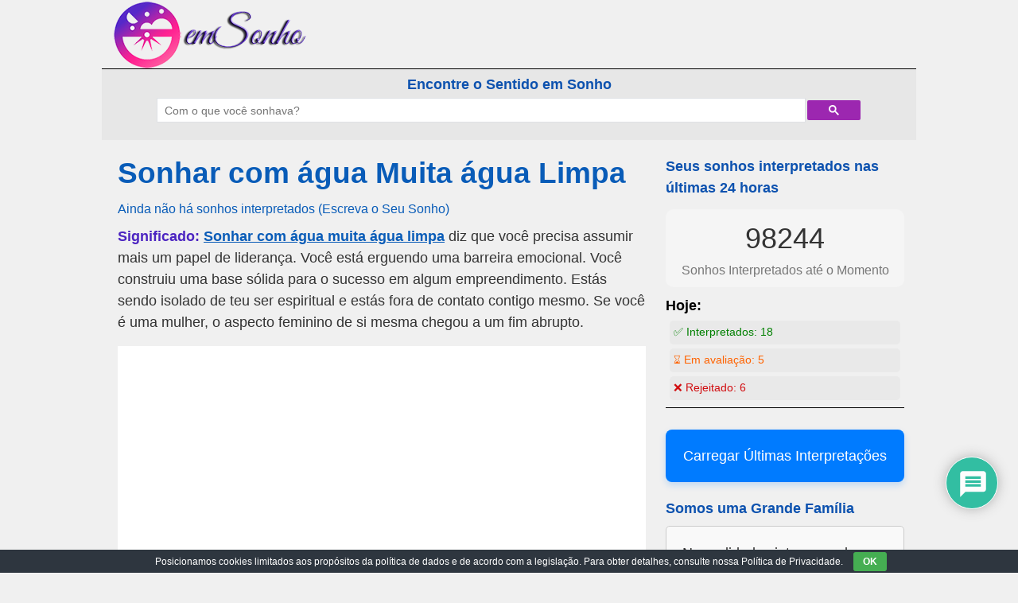

--- FILE ---
content_type: text/html; charset=UTF-8
request_url: https://www.emsonho.com/sonhar-com-agua-muita-agua-limpa.html
body_size: 24312
content:
<!DOCTYPE html>
<html lang="pt-BR">
<head>
<meta charset="UTF-8"/>
<meta name="viewport" content="width=device-width, user-scalable=no, initial-scale=1.0, minimum-scale=1.0, maximum-scale=1.0">
<title>Sonhar com água Muita água Limpa - emSonho.com</title>
<link rel="profile" href="https://gmpg.org/xfn/11"/>
<link rel="pingback" href="https://www.emsonho.com/xmlrpc.php"/>
<meta name='robots' content='index, follow, max-image-preview:large, max-snippet:-1, max-video-preview:-1'/>
<meta name="description" content="Significado: Sonhar com água muita água limpa diz que você precisa assumir mais um papel de liderança. Você está erguendo uma barreira emocional. Você"/>
<link rel="canonical" href="https://www.emsonho.com/sonhar-com-agua-muita-agua-limpa.html"/>
<meta property="og:locale" content="pt_BR"/>
<meta property="og:type" content="article"/>
<meta property="og:title" content="Sonhar com água Muita água Limpa - emSonho.com"/>
<meta property="og:description" content="Significado: Sonhar com água muita água limpa diz que você precisa assumir mais um papel de liderança. Você está erguendo uma barreira emocional. Você"/>
<meta property="og:url" content="https://www.emsonho.com/sonhar-com-agua-muita-agua-limpa.html"/>
<meta property="og:site_name" content="emSonho.com"/>
<meta property="article:published_time" content="2020-12-24T02:57:16+00:00"/>
<meta property="og:image" content="https://www.emsonho.com/wp-content/uploads/ensonho-logo.png"/>
<meta property="og:image:width" content="270"/>
<meta property="og:image:height" content="270"/>
<meta property="og:image:type" content="image/png"/>
<meta name="author" content="Oráculo"/>
<meta name="twitter:card" content="summary_large_image"/>
<script type="application/ld+json" class="yoast-schema-graph">{"@context":"https://schema.org","@graph":[{"@type":"Article","@id":"https://www.emsonho.com/sonhar-com-agua-muita-agua-limpa.html#article","isPartOf":{"@id":"https://www.emsonho.com/sonhar-com-agua-muita-agua-limpa.html"},"author":{"name":"Oráculo","@id":"https://www.emsonho.com/#/schema/person/99f267a25c9abb621d996f4e85c9faac"},"headline":"Sonhar com água Muita água Limpa","datePublished":"2020-12-24T02:57:16+00:00","mainEntityOfPage":{"@id":"https://www.emsonho.com/sonhar-com-agua-muita-agua-limpa.html"},"wordCount":461,"commentCount":0,"publisher":{"@id":"https://www.emsonho.com/#organization"},"image":{"@id":"https://www.emsonho.com/sonhar-com-agua-muita-agua-limpa.html#primaryimage"},"thumbnailUrl":"https://www.emsonho.com/wp-content/uploads/ensonho-logo.png","keywords":["água água"],"inLanguage":"pt-BR","potentialAction":[{"@type":"CommentAction","name":"Comment","target":["https://www.emsonho.com/sonhar-com-agua-muita-agua-limpa.html#respond"]}]},{"@type":"WebPage","@id":"https://www.emsonho.com/sonhar-com-agua-muita-agua-limpa.html","url":"https://www.emsonho.com/sonhar-com-agua-muita-agua-limpa.html","name":"Sonhar com água Muita água Limpa - emSonho.com","isPartOf":{"@id":"https://www.emsonho.com/#website"},"primaryImageOfPage":{"@id":"https://www.emsonho.com/sonhar-com-agua-muita-agua-limpa.html#primaryimage"},"image":{"@id":"https://www.emsonho.com/sonhar-com-agua-muita-agua-limpa.html#primaryimage"},"thumbnailUrl":"https://www.emsonho.com/wp-content/uploads/ensonho-logo.png","datePublished":"2020-12-24T02:57:16+00:00","description":"Significado: Sonhar com água muita água limpa diz que você precisa assumir mais um papel de liderança. Você está erguendo uma barreira emocional. Você","breadcrumb":{"@id":"https://www.emsonho.com/sonhar-com-agua-muita-agua-limpa.html#breadcrumb"},"inLanguage":"pt-BR","potentialAction":[{"@type":"ReadAction","target":["https://www.emsonho.com/sonhar-com-agua-muita-agua-limpa.html"]}]},{"@type":"ImageObject","inLanguage":"pt-BR","@id":"https://www.emsonho.com/sonhar-com-agua-muita-agua-limpa.html#primaryimage","url":"https://www.emsonho.com/wp-content/uploads/ensonho-logo.png","contentUrl":"https://www.emsonho.com/wp-content/uploads/ensonho-logo.png","width":270,"height":270},{"@type":"BreadcrumbList","@id":"https://www.emsonho.com/sonhar-com-agua-muita-agua-limpa.html#breadcrumb","itemListElement":[{"@type":"ListItem","position":1,"name":"Home","item":"https://www.emsonho.com/"},{"@type":"ListItem","position":2,"name":"Sonhar com água Muita água Limpa"}]},{"@type":"WebSite","@id":"https://www.emsonho.com/#website","url":"https://www.emsonho.com/","name":"emSonho.com","description":"Os sonhos significam mais","publisher":{"@id":"https://www.emsonho.com/#organization"},"potentialAction":[{"@type":"SearchAction","target":{"@type":"EntryPoint","urlTemplate":"https://www.emsonho.com/?s={search_term_string}"},"query-input":{"@type":"PropertyValueSpecification","valueRequired":true,"valueName":"search_term_string"}}],"inLanguage":"pt-BR"},{"@type":"Organization","@id":"https://www.emsonho.com/#organization","name":"emSonho.com","url":"https://www.emsonho.com/","logo":{"@type":"ImageObject","inLanguage":"pt-BR","@id":"https://www.emsonho.com/#/schema/logo/image/","url":"https://www.emsonho.com/wp-content/uploads/ensonho-logo.png","contentUrl":"https://www.emsonho.com/wp-content/uploads/ensonho-logo.png","width":270,"height":270,"caption":"emSonho.com"},"image":{"@id":"https://www.emsonho.com/#/schema/logo/image/"}},{"@type":"Person","@id":"https://www.emsonho.com/#/schema/person/99f267a25c9abb621d996f4e85c9faac","name":"Oráculo","image":{"@type":"ImageObject","inLanguage":"pt-BR","@id":"https://www.emsonho.com/#/schema/person/image/","url":"https://www.emsonho.com/wp-content/uploads/ensonho-logo-96x96.png","contentUrl":"https://www.emsonho.com/wp-content/uploads/ensonho-logo-96x96.png","caption":"Oráculo"}}]}</script>
<link rel='dns-prefetch' href='//static.addtoany.com'/>
<link rel='dns-prefetch' href='//fonts.googleapis.com'/>
<style>.archive #nav-above,
.archive #nav-below,
.search #nav-above,
.search #nav-below,
.blog #nav-below, 
.blog #nav-above, 
.navigation.paging-navigation, .navigation.pagination, .pagination.paging-pagination, .pagination.pagination, .pagination.loop-pagination, .bicubic-nav-link, #page-nav, 
.camp-paging, #reposter_nav-pages, 
.unity-post-pagination, .wordpost_content .nav_post_link{display:none !important;}
.single-gallery .pagination.gllrpr_pagination{display:block !important;}</style>
<style id='wp-img-auto-sizes-contain-inline-css'>img:is([sizes=auto i],[sizes^="auto," i]){contain-intrinsic-size:3000px 1500px}</style>
<style id='wp-block-library-inline-css'>:root{--wp-block-synced-color:#7a00df;--wp-block-synced-color--rgb:122,0,223;--wp-bound-block-color:var(--wp-block-synced-color);--wp-editor-canvas-background:#ddd;--wp-admin-theme-color:#007cba;--wp-admin-theme-color--rgb:0,124,186;--wp-admin-theme-color-darker-10:#006ba1;--wp-admin-theme-color-darker-10--rgb:0,107,160.5;--wp-admin-theme-color-darker-20:#005a87;--wp-admin-theme-color-darker-20--rgb:0,90,135;--wp-admin-border-width-focus:2px}@media (min-resolution:192dpi){:root{--wp-admin-border-width-focus:1.5px}}.wp-element-button{cursor:pointer}:root .has-very-light-gray-background-color{background-color:#eee}:root .has-very-dark-gray-background-color{background-color:#313131}:root .has-very-light-gray-color{color:#eee}:root .has-very-dark-gray-color{color:#313131}:root .has-vivid-green-cyan-to-vivid-cyan-blue-gradient-background{background:linear-gradient(135deg,#00d084,#0693e3)}:root .has-purple-crush-gradient-background{background:linear-gradient(135deg,#34e2e4,#4721fb 50%,#ab1dfe)}:root .has-hazy-dawn-gradient-background{background:linear-gradient(135deg,#faaca8,#dad0ec)}:root .has-subdued-olive-gradient-background{background:linear-gradient(135deg,#fafae1,#67a671)}:root .has-atomic-cream-gradient-background{background:linear-gradient(135deg,#fdd79a,#004a59)}:root .has-nightshade-gradient-background{background:linear-gradient(135deg,#330968,#31cdcf)}:root .has-midnight-gradient-background{background:linear-gradient(135deg,#020381,#2874fc)}:root{--wp--preset--font-size--normal:16px;--wp--preset--font-size--huge:42px}.has-regular-font-size{font-size:1em}.has-larger-font-size{font-size:2.625em}.has-normal-font-size{font-size:var(--wp--preset--font-size--normal)}.has-huge-font-size{font-size:var(--wp--preset--font-size--huge)}.has-text-align-center{text-align:center}.has-text-align-left{text-align:left}.has-text-align-right{text-align:right}.has-fit-text{white-space:nowrap!important}#end-resizable-editor-section{display:none}.aligncenter{clear:both}.items-justified-left{justify-content:flex-start}.items-justified-center{justify-content:center}.items-justified-right{justify-content:flex-end}.items-justified-space-between{justify-content:space-between}.screen-reader-text{border:0;clip-path:inset(50%);height:1px;margin:-1px;overflow:hidden;padding:0;position:absolute;width:1px;word-wrap:normal!important}.screen-reader-text:focus{background-color:#ddd;clip-path:none;color:#444;display:block;font-size:1em;height:auto;left:5px;line-height:normal;padding:15px 23px 14px;text-decoration:none;top:5px;width:auto;z-index:100000}html :where(.has-border-color){border-style:solid}html :where([style*=border-top-color]){border-top-style:solid}html :where([style*=border-right-color]){border-right-style:solid}html :where([style*=border-bottom-color]){border-bottom-style:solid}html :where([style*=border-left-color]){border-left-style:solid}html :where([style*=border-width]){border-style:solid}html :where([style*=border-top-width]){border-top-style:solid}html :where([style*=border-right-width]){border-right-style:solid}html :where([style*=border-bottom-width]){border-bottom-style:solid}html :where([style*=border-left-width]){border-left-style:solid}html :where(img[class*=wp-image-]){height:auto;max-width:100%}:where(figure){margin:0 0 1em}html :where(.is-position-sticky){--wp-admin--admin-bar--position-offset:var(--wp-admin--admin-bar--height,0px)}@media screen and (max-width:600px){html :where(.is-position-sticky){--wp-admin--admin-bar--position-offset:0px}}</style><style id='global-styles-inline-css'>:root{--wp--preset--aspect-ratio--square:1;--wp--preset--aspect-ratio--4-3:4/3;--wp--preset--aspect-ratio--3-4:3/4;--wp--preset--aspect-ratio--3-2:3/2;--wp--preset--aspect-ratio--2-3:2/3;--wp--preset--aspect-ratio--16-9:16/9;--wp--preset--aspect-ratio--9-16:9/16;--wp--preset--color--black:#000000;--wp--preset--color--cyan-bluish-gray:#abb8c3;--wp--preset--color--white:#ffffff;--wp--preset--color--pale-pink:#f78da7;--wp--preset--color--vivid-red:#cf2e2e;--wp--preset--color--luminous-vivid-orange:#ff6900;--wp--preset--color--luminous-vivid-amber:#fcb900;--wp--preset--color--light-green-cyan:#7bdcb5;--wp--preset--color--vivid-green-cyan:#00d084;--wp--preset--color--pale-cyan-blue:#8ed1fc;--wp--preset--color--vivid-cyan-blue:#0693e3;--wp--preset--color--vivid-purple:#9b51e0;--wp--preset--gradient--vivid-cyan-blue-to-vivid-purple:linear-gradient(135deg,rgb(6,147,227) 0%,rgb(155,81,224) 100%);--wp--preset--gradient--light-green-cyan-to-vivid-green-cyan:linear-gradient(135deg,rgb(122,220,180) 0%,rgb(0,208,130) 100%);--wp--preset--gradient--luminous-vivid-amber-to-luminous-vivid-orange:linear-gradient(135deg,rgb(252,185,0) 0%,rgb(255,105,0) 100%);--wp--preset--gradient--luminous-vivid-orange-to-vivid-red:linear-gradient(135deg,rgb(255,105,0) 0%,rgb(207,46,46) 100%);--wp--preset--gradient--very-light-gray-to-cyan-bluish-gray:linear-gradient(135deg,rgb(238,238,238) 0%,rgb(169,184,195) 100%);--wp--preset--gradient--cool-to-warm-spectrum:linear-gradient(135deg,rgb(74,234,220) 0%,rgb(151,120,209) 20%,rgb(207,42,186) 40%,rgb(238,44,130) 60%,rgb(251,105,98) 80%,rgb(254,248,76) 100%);--wp--preset--gradient--blush-light-purple:linear-gradient(135deg,rgb(255,206,236) 0%,rgb(152,150,240) 100%);--wp--preset--gradient--blush-bordeaux:linear-gradient(135deg,rgb(254,205,165) 0%,rgb(254,45,45) 50%,rgb(107,0,62) 100%);--wp--preset--gradient--luminous-dusk:linear-gradient(135deg,rgb(255,203,112) 0%,rgb(199,81,192) 50%,rgb(65,88,208) 100%);--wp--preset--gradient--pale-ocean:linear-gradient(135deg,rgb(255,245,203) 0%,rgb(182,227,212) 50%,rgb(51,167,181) 100%);--wp--preset--gradient--electric-grass:linear-gradient(135deg,rgb(202,248,128) 0%,rgb(113,206,126) 100%);--wp--preset--gradient--midnight:linear-gradient(135deg,rgb(2,3,129) 0%,rgb(40,116,252) 100%);--wp--preset--font-size--small:13px;--wp--preset--font-size--medium:20px;--wp--preset--font-size--large:36px;--wp--preset--font-size--x-large:42px;--wp--preset--spacing--20:0.44rem;--wp--preset--spacing--30:0.67rem;--wp--preset--spacing--40:1rem;--wp--preset--spacing--50:1.5rem;--wp--preset--spacing--60:2.25rem;--wp--preset--spacing--70:3.38rem;--wp--preset--spacing--80:5.06rem;--wp--preset--shadow--natural:6px 6px 9px rgba(0, 0, 0, 0.2);--wp--preset--shadow--deep:12px 12px 50px rgba(0, 0, 0, 0.4);--wp--preset--shadow--sharp:6px 6px 0px rgba(0, 0, 0, 0.2);--wp--preset--shadow--outlined:6px 6px 0px -3px rgb(255, 255, 255), 6px 6px rgb(0, 0, 0);--wp--preset--shadow--crisp:6px 6px 0px rgb(0, 0, 0);}:where(.is-layout-flex){gap:0.5em;}:where(.is-layout-grid){gap:0.5em;}body .is-layout-flex{display:flex;}.is-layout-flex{flex-wrap:wrap;align-items:center;}.is-layout-flex > :is(*, div){margin:0;}body .is-layout-grid{display:grid;}.is-layout-grid > :is(*, div){margin:0;}:where(.wp-block-columns.is-layout-flex){gap:2em;}:where(.wp-block-columns.is-layout-grid){gap:2em;}:where(.wp-block-post-template.is-layout-flex){gap:1.25em;}:where(.wp-block-post-template.is-layout-grid){gap:1.25em;}.has-black-color{color:var(--wp--preset--color--black) !important;}.has-cyan-bluish-gray-color{color:var(--wp--preset--color--cyan-bluish-gray) !important;}.has-white-color{color:var(--wp--preset--color--white) !important;}.has-pale-pink-color{color:var(--wp--preset--color--pale-pink) !important;}.has-vivid-red-color{color:var(--wp--preset--color--vivid-red) !important;}.has-luminous-vivid-orange-color{color:var(--wp--preset--color--luminous-vivid-orange) !important;}.has-luminous-vivid-amber-color{color:var(--wp--preset--color--luminous-vivid-amber) !important;}.has-light-green-cyan-color{color:var(--wp--preset--color--light-green-cyan) !important;}.has-vivid-green-cyan-color{color:var(--wp--preset--color--vivid-green-cyan) !important;}.has-pale-cyan-blue-color{color:var(--wp--preset--color--pale-cyan-blue) !important;}.has-vivid-cyan-blue-color{color:var(--wp--preset--color--vivid-cyan-blue) !important;}.has-vivid-purple-color{color:var(--wp--preset--color--vivid-purple) !important;}.has-black-background-color{background-color:var(--wp--preset--color--black) !important;}.has-cyan-bluish-gray-background-color{background-color:var(--wp--preset--color--cyan-bluish-gray) !important;}.has-white-background-color{background-color:var(--wp--preset--color--white) !important;}.has-pale-pink-background-color{background-color:var(--wp--preset--color--pale-pink) !important;}.has-vivid-red-background-color{background-color:var(--wp--preset--color--vivid-red) !important;}.has-luminous-vivid-orange-background-color{background-color:var(--wp--preset--color--luminous-vivid-orange) !important;}.has-luminous-vivid-amber-background-color{background-color:var(--wp--preset--color--luminous-vivid-amber) !important;}.has-light-green-cyan-background-color{background-color:var(--wp--preset--color--light-green-cyan) !important;}.has-vivid-green-cyan-background-color{background-color:var(--wp--preset--color--vivid-green-cyan) !important;}.has-pale-cyan-blue-background-color{background-color:var(--wp--preset--color--pale-cyan-blue) !important;}.has-vivid-cyan-blue-background-color{background-color:var(--wp--preset--color--vivid-cyan-blue) !important;}.has-vivid-purple-background-color{background-color:var(--wp--preset--color--vivid-purple) !important;}.has-black-border-color{border-color:var(--wp--preset--color--black) !important;}.has-cyan-bluish-gray-border-color{border-color:var(--wp--preset--color--cyan-bluish-gray) !important;}.has-white-border-color{border-color:var(--wp--preset--color--white) !important;}.has-pale-pink-border-color{border-color:var(--wp--preset--color--pale-pink) !important;}.has-vivid-red-border-color{border-color:var(--wp--preset--color--vivid-red) !important;}.has-luminous-vivid-orange-border-color{border-color:var(--wp--preset--color--luminous-vivid-orange) !important;}.has-luminous-vivid-amber-border-color{border-color:var(--wp--preset--color--luminous-vivid-amber) !important;}.has-light-green-cyan-border-color{border-color:var(--wp--preset--color--light-green-cyan) !important;}.has-vivid-green-cyan-border-color{border-color:var(--wp--preset--color--vivid-green-cyan) !important;}.has-pale-cyan-blue-border-color{border-color:var(--wp--preset--color--pale-cyan-blue) !important;}.has-vivid-cyan-blue-border-color{border-color:var(--wp--preset--color--vivid-cyan-blue) !important;}.has-vivid-purple-border-color{border-color:var(--wp--preset--color--vivid-purple) !important;}.has-vivid-cyan-blue-to-vivid-purple-gradient-background{background:var(--wp--preset--gradient--vivid-cyan-blue-to-vivid-purple) !important;}.has-light-green-cyan-to-vivid-green-cyan-gradient-background{background:var(--wp--preset--gradient--light-green-cyan-to-vivid-green-cyan) !important;}.has-luminous-vivid-amber-to-luminous-vivid-orange-gradient-background{background:var(--wp--preset--gradient--luminous-vivid-amber-to-luminous-vivid-orange) !important;}.has-luminous-vivid-orange-to-vivid-red-gradient-background{background:var(--wp--preset--gradient--luminous-vivid-orange-to-vivid-red) !important;}.has-very-light-gray-to-cyan-bluish-gray-gradient-background{background:var(--wp--preset--gradient--very-light-gray-to-cyan-bluish-gray) !important;}.has-cool-to-warm-spectrum-gradient-background{background:var(--wp--preset--gradient--cool-to-warm-spectrum) !important;}.has-blush-light-purple-gradient-background{background:var(--wp--preset--gradient--blush-light-purple) !important;}.has-blush-bordeaux-gradient-background{background:var(--wp--preset--gradient--blush-bordeaux) !important;}.has-luminous-dusk-gradient-background{background:var(--wp--preset--gradient--luminous-dusk) !important;}.has-pale-ocean-gradient-background{background:var(--wp--preset--gradient--pale-ocean) !important;}.has-electric-grass-gradient-background{background:var(--wp--preset--gradient--electric-grass) !important;}.has-midnight-gradient-background{background:var(--wp--preset--gradient--midnight) !important;}.has-small-font-size{font-size:var(--wp--preset--font-size--small) !important;}.has-medium-font-size{font-size:var(--wp--preset--font-size--medium) !important;}.has-large-font-size{font-size:var(--wp--preset--font-size--large) !important;}.has-x-large-font-size{font-size:var(--wp--preset--font-size--x-large) !important;}</style>
<style id='classic-theme-styles-inline-css'>.wp-block-button__link{color:#fff;background-color:#32373c;border-radius:9999px;box-shadow:none;text-decoration:none;padding:calc(.667em + 2px) calc(1.333em + 2px);font-size:1.125em}.wp-block-file__button{background:#32373c;color:#fff;text-decoration:none}</style>
<style>.recent-comments-list{list-style-type:none;padding-left:0;margin-left:0}.recent-comments-list>li{margin-bottom:.7em;display:block}.recent-comments-list .comment-date{font-size:.85em;opacity:.7}.recent-comments-list .comment-date a{text-decoration:none;border-bottom:none}.widget_recent_comments .recent-comments-list .comment-date{margin-top:2px}.recent-comments-list .comment-excerpt+.comment-date,.recent-comments-list .comment-post+.comment-date{display:block;margin-bottom:1px}.recent-comments-list.with-avatars .comment-wrap{position:relative}.recent-comments-list.with-avatars .comment-avatar{position:absolute;left:0;top:4px}.recent-comments-list.with-avatars,.recent-comments-list.with-avatars .recent-comment{list-style:none;padding-left:0;margin-left:0}.recent-comment::before{position:relative;vertical-align:top;display:inline-block}.recent-comment .comment-wrap{display:inline-block}.recent-comments-list.with-avatars .recent-comment::before{content:''!important;text-indent:0;padding:0;margin:0}</style>
<style>#eu-cookie-bar{display:none;direction:ltr;color:#ffffff;min-height:20px;position:fixed;left:0;bottom:0;width:100%;z-index:99999;padding:3px 20px 2px;background-color:#2e363f;text-align:center;font-size:12px;}
#eu-cookie-bar a{color:#ffffff;text-decoration:underline;}
button#euCookieAcceptWP{margin:0 10px;line-height:20px;background:#45AE52;border:none;color:#ffffff;padding:2px 12px;border-radius:3px;cursor:pointer;font-size:12px;font-weight:bold;}</style>
<style></style>
<style>@import url("https://fonts.googleapis.com/css2?family=Pacifico&display=swap");
#dots{display:inline-block;margin-left:5px;}
@keyframes dot-blink { 0%{opacity:1;}
50%{opacity:0;}
100%{opacity:1;}
}
#dots span{animation:dot-blink 1s infinite;}
#dots span:nth-child(2){animation-delay:0.2s;}
#dots span:nth-child(3){animation-delay:0.4s;}
#fetchCommentButton{display:block;margin:20px auto;padding:10px 20px;font-size:16px;color:white;background-color:#0088cc;}
#fetchCommentButton, #loadingButton{display:block;margin:20px auto;padding:10px 20px;font-size:24px;border-radius:5px;box-shadow:2px 2px 4px #999999;}
#loadingButton{background-color:gray;color:white;cursor:not-allowed;}
#dreamCommentContainer{font-family:'Pacifico', cursive;font-size:32px;text-align:center;margin-top:20px;padding:20px;border-top:5px solid #0088cc;border-bottom:5px solid #0088cc;background:#fffbd3;box-shadow:0 4px 8px rgba(0,0,0,0.1);}
#dreamCommentContainer:before,
#dreamCommentContainer:after{content:"";display:block;height:5px;background:linear-gradient(to right, #0088cc, #ffeb3b, #0088cc);margin:0 auto;width:100%;}</style>
<link rel='stylesheet' id='style-css' href='//www.emsonho.com/wp-content/cache/wpfc-minified/eu2y8mkn/hd10o.css' type='text/css' media='all'/>
<link rel='stylesheet' id='wpdiscuz-frontend-css-css' href='//www.emsonho.com/wp-content/cache/wpfc-minified/q90panpy/hd10o.css' type='text/css' media='all'/>
<style id='wpdiscuz-frontend-css-inline-css'>#wpdcom .wpd-blog-administrator .wpd-comment-label{color:#ffffff;background-color:#ff451f;border:none}#wpdcom .wpd-blog-administrator .wpd-comment-author, #wpdcom .wpd-blog-administrator .wpd-comment-author a{color:#ff451f}#wpdcom.wpd-layout-1 .wpd-comment .wpd-blog-administrator .wpd-avatar img{border-color:#ff451f}#wpdcom.wpd-layout-2 .wpd-comment.wpd-reply .wpd-comment-wrap.wpd-blog-administrator{border-left:3px solid #ff451f}#wpdcom.wpd-layout-2 .wpd-comment .wpd-blog-administrator .wpd-avatar img{border-bottom-color:#ff451f}#wpdcom.wpd-layout-3 .wpd-blog-administrator .wpd-comment-subheader{border-top:1px dashed #ff451f}#wpdcom.wpd-layout-3 .wpd-reply .wpd-blog-administrator .wpd-comment-right{border-left:1px solid #ff451f}#wpdcom .wpd-blog-editor .wpd-comment-label{color:#ffffff;background-color:#d36000;border:none}#wpdcom .wpd-blog-editor .wpd-comment-author, #wpdcom .wpd-blog-editor .wpd-comment-author a{color:#d36000}#wpdcom.wpd-layout-1 .wpd-comment .wpd-blog-editor .wpd-avatar img{border-color:#d36000}#wpdcom.wpd-layout-2 .wpd-comment.wpd-reply .wpd-comment-wrap.wpd-blog-editor{border-left:3px solid #d36000}#wpdcom.wpd-layout-2 .wpd-comment .wpd-blog-editor .wpd-avatar img{border-bottom-color:#d36000}#wpdcom.wpd-layout-3 .wpd-blog-editor .wpd-comment-subheader{border-top:1px dashed #d36000}#wpdcom.wpd-layout-3 .wpd-reply .wpd-blog-editor .wpd-comment-right{border-left:1px solid #d36000}#wpdcom .wpd-blog-author .wpd-comment-label{color:#ffffff;background-color:#327324;border:none}#wpdcom .wpd-blog-author .wpd-comment-author, #wpdcom .wpd-blog-author .wpd-comment-author a{color:#327324}#wpdcom.wpd-layout-1 .wpd-comment .wpd-blog-author .wpd-avatar img{border-color:#327324}#wpdcom.wpd-layout-2 .wpd-comment .wpd-blog-author .wpd-avatar img{border-bottom-color:#327324}#wpdcom.wpd-layout-3 .wpd-blog-author .wpd-comment-subheader{border-top:1px dashed #327324}#wpdcom.wpd-layout-3 .wpd-reply .wpd-blog-author .wpd-comment-right{border-left:1px solid #327324}#wpdcom .wpd-blog-contributor .wpd-comment-label{color:#ffffff;background-color:#a240cd;border:none}#wpdcom .wpd-blog-contributor .wpd-comment-author, #wpdcom .wpd-blog-contributor .wpd-comment-author a{color:#a240cd}#wpdcom.wpd-layout-1 .wpd-comment .wpd-blog-contributor .wpd-avatar img{border-color:#a240cd}#wpdcom.wpd-layout-2 .wpd-comment .wpd-blog-contributor .wpd-avatar img{border-bottom-color:#a240cd}#wpdcom.wpd-layout-3 .wpd-blog-contributor .wpd-comment-subheader{border-top:1px dashed #a240cd}#wpdcom.wpd-layout-3 .wpd-reply .wpd-blog-contributor .wpd-comment-right{border-left:1px solid #a240cd}#wpdcom .wpd-blog-subscriber .wpd-comment-label{color:#ffffff;background-color:#31839e;border:none}#wpdcom .wpd-blog-subscriber .wpd-comment-author, #wpdcom .wpd-blog-subscriber .wpd-comment-author a{color:#31839e}#wpdcom.wpd-layout-2 .wpd-comment .wpd-blog-subscriber .wpd-avatar img{border-bottom-color:#31839e}#wpdcom.wpd-layout-3 .wpd-blog-subscriber .wpd-comment-subheader{border-top:1px dashed #31839e}#wpdcom .wpd-blog-wpseo_manager .wpd-comment-label{color:#ffffff;background-color:#31839e;border:none}#wpdcom .wpd-blog-wpseo_manager .wpd-comment-author, #wpdcom .wpd-blog-wpseo_manager .wpd-comment-author a{color:#31839e}#wpdcom.wpd-layout-1 .wpd-comment .wpd-blog-wpseo_manager .wpd-avatar img{border-color:#31839e}#wpdcom.wpd-layout-2 .wpd-comment .wpd-blog-wpseo_manager .wpd-avatar img{border-bottom-color:#31839e}#wpdcom.wpd-layout-3 .wpd-blog-wpseo_manager .wpd-comment-subheader{border-top:1px dashed #31839e}#wpdcom.wpd-layout-3 .wpd-reply .wpd-blog-wpseo_manager .wpd-comment-right{border-left:1px solid #31839e}#wpdcom .wpd-blog-wpseo_editor .wpd-comment-label{color:#ffffff;background-color:#31839e;border:none}#wpdcom .wpd-blog-wpseo_editor .wpd-comment-author, #wpdcom .wpd-blog-wpseo_editor .wpd-comment-author a{color:#31839e}#wpdcom.wpd-layout-1 .wpd-comment .wpd-blog-wpseo_editor .wpd-avatar img{border-color:#31839e}#wpdcom.wpd-layout-2 .wpd-comment .wpd-blog-wpseo_editor .wpd-avatar img{border-bottom-color:#31839e}#wpdcom.wpd-layout-3 .wpd-blog-wpseo_editor .wpd-comment-subheader{border-top:1px dashed #31839e}#wpdcom.wpd-layout-3 .wpd-reply .wpd-blog-wpseo_editor .wpd-comment-right{border-left:1px solid #31839e}#wpdcom .wpd-blog-translator .wpd-comment-label{color:#ffffff;background-color:#31839e;border:none}#wpdcom .wpd-blog-translator .wpd-comment-author, #wpdcom .wpd-blog-translator .wpd-comment-author a{color:#31839e}#wpdcom.wpd-layout-1 .wpd-comment .wpd-blog-translator .wpd-avatar img{border-color:#31839e}#wpdcom.wpd-layout-2 .wpd-comment .wpd-blog-translator .wpd-avatar img{border-bottom-color:#31839e}#wpdcom.wpd-layout-3 .wpd-blog-translator .wpd-comment-subheader{border-top:1px dashed #31839e}#wpdcom.wpd-layout-3 .wpd-reply .wpd-blog-translator .wpd-comment-right{border-left:1px solid #31839e}#wpdcom .wpd-blog-css_js_designer .wpd-comment-label{color:#ffffff;background-color:#00B38F;border:none}#wpdcom .wpd-blog-css_js_designer .wpd-comment-author, #wpdcom .wpd-blog-css_js_designer .wpd-comment-author a{color:#00B38F}#wpdcom.wpd-layout-1 .wpd-comment .wpd-blog-css_js_designer .wpd-avatar img{border-color:#00B38F}#wpdcom.wpd-layout-2 .wpd-comment .wpd-blog-css_js_designer .wpd-avatar img{border-bottom-color:#00B38F}#wpdcom.wpd-layout-3 .wpd-blog-css_js_designer .wpd-comment-subheader{border-top:1px dashed #00B38F}#wpdcom.wpd-layout-3 .wpd-reply .wpd-blog-css_js_designer .wpd-comment-right{border-left:1px solid #00B38F}#wpdcom .wpd-blog-post_author .wpd-comment-label{color:#ffffff;background-color:#07B290;border:none}#wpdcom .wpd-blog-post_author .wpd-comment-author, #wpdcom .wpd-blog-post_author .wpd-comment-author a{color:#07B290}#wpdcom .wpd-blog-post_author .wpd-avatar img{border-color:#07B290}#wpdcom.wpd-layout-1 .wpd-comment .wpd-blog-post_author .wpd-avatar img{border-color:#07B290}#wpdcom.wpd-layout-2 .wpd-comment.wpd-reply .wpd-comment-wrap.wpd-blog-post_author{border-left:3px solid #07B290}#wpdcom.wpd-layout-2 .wpd-comment .wpd-blog-post_author .wpd-avatar img{border-bottom-color:#07B290}#wpdcom.wpd-layout-3 .wpd-blog-post_author .wpd-comment-subheader{border-top:1px dashed #07B290}#wpdcom.wpd-layout-3 .wpd-reply .wpd-blog-post_author .wpd-comment-right{border-left:1px solid #07B290}#wpdcom .wpd-blog-guest .wpd-comment-label{color:#ffffff;background-color:#898989;border:none}#wpdcom .wpd-blog-guest .wpd-comment-author, #wpdcom .wpd-blog-guest .wpd-comment-author a{color:#898989}#wpdcom.wpd-layout-3 .wpd-blog-guest .wpd-comment-subheader{border-top:1px dashed #898989}#comments, #respond, .comments-area, #wpdcom{}#wpdcom .ql-editor > *{color:#777777}#wpdcom .ql-editor::before{}#wpdcom .ql-toolbar{border:1px solid #DDDDDD;border-top:none}#wpdcom .ql-container{border:1px solid #DDDDDD;border-bottom:none}#wpdcom .wpd-form-row .wpdiscuz-item input[type="text"], #wpdcom .wpd-form-row .wpdiscuz-item input[type="email"], #wpdcom .wpd-form-row .wpdiscuz-item input[type="url"], #wpdcom .wpd-form-row .wpdiscuz-item input[type="color"], #wpdcom .wpd-form-row .wpdiscuz-item input[type="date"], #wpdcom .wpd-form-row .wpdiscuz-item input[type="datetime"], #wpdcom .wpd-form-row .wpdiscuz-item input[type="datetime-local"], #wpdcom .wpd-form-row .wpdiscuz-item input[type="month"], #wpdcom .wpd-form-row .wpdiscuz-item input[type="number"], #wpdcom .wpd-form-row .wpdiscuz-item input[type="time"], #wpdcom textarea, #wpdcom select{border:1px solid #DDDDDD;color:#777777}#wpdcom .wpd-form-row .wpdiscuz-item textarea{border:1px solid #DDDDDD}#wpdcom input::placeholder, #wpdcom textarea::placeholder, #wpdcom input::-moz-placeholder, #wpdcom textarea::-webkit-input-placeholder{}#wpdcom .wpd-comment-text{color:#777777}#wpdcom .wpd-thread-head .wpd-thread-info{border-bottom:2px solid #00B38F}#wpdcom .wpd-thread-head .wpd-thread-info.wpd-reviews-tab svg{fill:#00B38F}#wpdcom .wpd-thread-head .wpdiscuz-user-settings{border-bottom:2px solid #00B38F}#wpdcom .wpd-thread-head .wpdiscuz-user-settings:hover{color:#00B38F}#wpdcom .wpd-comment .wpd-follow-link:hover{color:#00B38F}#wpdcom .wpd-comment-status .wpd-sticky{color:#00B38F}#wpdcom .wpd-thread-filter .wpdf-active{color:#00B38F;border-bottom-color:#00B38F}#wpdcom .wpd-comment-info-bar{border:1px dashed #33c3a6;background:#e6f8f4}#wpdcom .wpd-comment-info-bar .wpd-current-view i{color:#00B38F}#wpdcom .wpd-filter-view-all:hover{background:#00B38F}#wpdcom .wpdiscuz-item .wpdiscuz-rating > label{color:#DDDDDD}#wpdcom .wpdiscuz-item .wpdiscuz-rating:not(:checked) > label:hover, .wpdiscuz-rating:not(:checked) > label:hover ~ label{}#wpdcom .wpdiscuz-item .wpdiscuz-rating > input ~ label:hover, #wpdcom .wpdiscuz-item .wpdiscuz-rating > input:not(:checked) ~ label:hover ~ label, #wpdcom .wpdiscuz-item .wpdiscuz-rating > input:not(:checked) ~ label:hover ~ label{color:#FFED85}#wpdcom .wpdiscuz-item .wpdiscuz-rating > input:checked ~ label:hover, #wpdcom .wpdiscuz-item .wpdiscuz-rating > input:checked ~ label:hover, #wpdcom .wpdiscuz-item .wpdiscuz-rating > label:hover ~ input:checked ~ label, #wpdcom .wpdiscuz-item .wpdiscuz-rating > input:checked + label:hover ~ label, #wpdcom .wpdiscuz-item .wpdiscuz-rating > input:checked ~ label:hover ~ label, .wpd-custom-field .wcf-active-star, #wpdcom .wpdiscuz-item .wpdiscuz-rating > input:checked ~ label{color:#FFD700}#wpd-post-rating .wpd-rating-wrap .wpd-rating-stars svg .wpd-star{fill:#DDDDDD}#wpd-post-rating .wpd-rating-wrap .wpd-rating-stars svg .wpd-active{fill:#FFD700}#wpd-post-rating .wpd-rating-wrap .wpd-rate-starts svg .wpd-star{fill:#DDDDDD}#wpd-post-rating .wpd-rating-wrap .wpd-rate-starts:hover svg .wpd-star{fill:#FFED85}#wpd-post-rating.wpd-not-rated .wpd-rating-wrap .wpd-rate-starts svg:hover ~ svg .wpd-star{fill:#DDDDDD}.wpdiscuz-post-rating-wrap .wpd-rating .wpd-rating-wrap .wpd-rating-stars svg .wpd-star{fill:#DDDDDD}.wpdiscuz-post-rating-wrap .wpd-rating .wpd-rating-wrap .wpd-rating-stars svg .wpd-active{fill:#FFD700}#wpdcom .wpd-comment .wpd-follow-active{color:#ff7a00}#wpdcom .page-numbers{color:#555;border:#555 1px solid}#wpdcom span.current{background:#555}#wpdcom.wpd-layout-1 .wpd-new-loaded-comment > .wpd-comment-wrap > .wpd-comment-right{background:#FFFAD6}#wpdcom.wpd-layout-2 .wpd-new-loaded-comment.wpd-comment > .wpd-comment-wrap > .wpd-comment-right{background:#FFFAD6}#wpdcom.wpd-layout-2 .wpd-new-loaded-comment.wpd-comment.wpd-reply > .wpd-comment-wrap > .wpd-comment-right{background:transparent}#wpdcom.wpd-layout-2 .wpd-new-loaded-comment.wpd-comment.wpd-reply > .wpd-comment-wrap{background:#FFFAD6}#wpdcom.wpd-layout-3 .wpd-new-loaded-comment.wpd-comment > .wpd-comment-wrap > .wpd-comment-right{background:#FFFAD6}#wpdcom .wpd-follow:hover i, #wpdcom .wpd-unfollow:hover i, #wpdcom .wpd-comment .wpd-follow-active:hover i{color:#00B38F}#wpdcom .wpdiscuz-readmore{cursor:pointer;color:#00B38F}.wpd-custom-field .wcf-pasiv-star, #wpcomm .wpdiscuz-item .wpdiscuz-rating > label{color:#DDDDDD}.wpd-wrapper .wpd-list-item.wpd-active{border-top:3px solid #00B38F}#wpdcom.wpd-layout-2 .wpd-comment.wpd-reply.wpd-unapproved-comment .wpd-comment-wrap{border-left:3px solid #FFFAD6}#wpdcom.wpd-layout-3 .wpd-comment.wpd-reply.wpd-unapproved-comment .wpd-comment-right{border-left:1px solid #FFFAD6}#wpdcom .wpd-prim-button{background-color:#07B290;color:#FFFFFF}#wpdcom .wpd_label__check i.wpdicon-on{color:#07B290;border:1px solid #83d9c8}#wpd-bubble-wrapper #wpd-bubble-all-comments-count{color:#1DB99A}#wpd-bubble-wrapper > div{background-color:#1DB99A}#wpd-bubble-wrapper > #wpd-bubble #wpd-bubble-add-message{background-color:#1DB99A}#wpd-bubble-wrapper > #wpd-bubble #wpd-bubble-add-message::before{border-left-color:#1DB99A;border-right-color:#1DB99A}#wpd-bubble-wrapper.wpd-right-corner > #wpd-bubble #wpd-bubble-add-message::before{border-left-color:#1DB99A;border-right-color:#1DB99A}.wpd-inline-icon-wrapper path.wpd-inline-icon-first{fill:#1DB99A}.wpd-inline-icon-count{background-color:#1DB99A}.wpd-inline-icon-count::before{border-right-color:#1DB99A}.wpd-inline-form-wrapper::before{border-bottom-color:#1DB99A}.wpd-inline-form-question{background-color:#1DB99A}.wpd-inline-form{background-color:#1DB99A}.wpd-last-inline-comments-wrapper{border-color:#1DB99A}.wpd-last-inline-comments-wrapper::before{border-bottom-color:#1DB99A}.wpd-last-inline-comments-wrapper .wpd-view-all-inline-comments{background:#1DB99A}.wpd-last-inline-comments-wrapper .wpd-view-all-inline-comments:hover,.wpd-last-inline-comments-wrapper .wpd-view-all-inline-comments:active,.wpd-last-inline-comments-wrapper .wpd-view-all-inline-comments:focus{background-color:#1DB99A}#wpdcom .ql-snow .ql-tooltip[data-mode="link"]::before{content:"Digite o link:"}#wpdcom .ql-snow .ql-tooltip.ql-editing a.ql-action::after{content:"Guardar"}.comments-area{width:auto;padding:10px}.comments-area h3{text-align:center;color:#095cb8;font-weight:600}</style>
<link rel='stylesheet' id='wpdiscuz-fa-css' href='//www.emsonho.com/wp-content/cache/wpfc-minified/loht502i/hd10o.css' type='text/css' media='all'/>
<link rel='stylesheet' id='wpdiscuz-combo-css-css' href='//www.emsonho.com/wp-content/cache/wpfc-minified/d3lx899d/hd10o.css' type='text/css' media='all'/>
<style>.addtoany_content{clear:both;margin:16px auto}.addtoany_header{margin:0 0 16px}.addtoany_list{display:inline;line-height:16px}.a2a_kit a:empty,.a2a_kit a[class^="a2a_button_"]:has(.a2a_s_undefined){display:none}.addtoany_list a,.widget .addtoany_list a{border:0;box-shadow:none;display:inline-block;font-size:16px;padding:0 4px;vertical-align:middle}.addtoany_list a img{border:0;display:inline-block;opacity:1;overflow:hidden;vertical-align:baseline}.addtoany_list a span{display:inline-block;float:none}.addtoany_list.a2a_kit_size_32 a{font-size:32px}.addtoany_list.a2a_kit_size_32 a:not(.addtoany_special_service)>span{height:32px;line-height:32px;width:32px}.addtoany_list a:not(.addtoany_special_service)>span{border-radius:4px;display:inline-block;opacity:1}.addtoany_list a .a2a_count{position:relative;vertical-align:top}.site .a2a_kit.addtoany_list a:focus,.addtoany_list a:hover,.widget .addtoany_list a:hover{background:none;border:0;box-shadow:none}.addtoany_list a:hover img,.addtoany_list a:hover span{opacity:.7}.addtoany_list a.addtoany_special_service:hover img,.addtoany_list a.addtoany_special_service:hover span{opacity:1}.addtoany_special_service{display:inline-block;vertical-align:middle}.addtoany_special_service a,.addtoany_special_service div,.addtoany_special_service div.fb_iframe_widget,.addtoany_special_service iframe,.addtoany_special_service span{margin:0;vertical-align:baseline!important}.addtoany_special_service iframe{display:inline;max-width:none}a.addtoany_share.addtoany_no_icon span.a2a_img_text{display:none}a.addtoany_share img{border:0;width:auto;height:auto}</style>
<style id='addtoany-inline-css'>.addtoany_header{font-size:20px;font-family:Arial, sans-serif;color:orangered;font-weight:700;}</style>
<style>body{background:#595959;}
body, button, input, select, textarea {
color: #000000; }
a{color:#002DB2;}
a:visited{color:#002DB2;}
a:hover, a:focus, a:active{color:#000000;}
h1.entry-title, h1.entry-title a, h1.entry-title a:visited, h1.entry-title a:link, h2.entry-title a, h2.entry-title a:visited, h2.entry-title a:link, .heatmapthemead-post-details a:link, .heatmapthemead-post-details a:visited{color:#000000;}
h1.entry-title a:hover, h1.entry-title a:focus, h1.entry-title a:active, h2.entry-title a:hover, h2.entry-title a:focus, h2.entry-title a:active, .heatmapthemead-post-details a:hover, .heatmapthemead-post-details a:focus, .heatmapthemead-post-details a:active{color:#002DB2;}
#heatmapthemead-header-branding{background:#FDE142;border-bottom:1px solid #000000;}
#heatmapthemead-header-text h1 a,
#heatmapthemead-header-text p#site-title a{color:#FFFFFF;}
#heatmapthemead-header-text h2,
#heatmapthemead-header-text p#site-description{color:#FFFFFF;}
#heatmapthemead-leaderboard{background-color:#FFFFFF;}
#heatmapthemead-primary-menu{background:#232323;border-bottom:solid 1px #333333;}
#heatmapthemead-primary-menu .main-navigation a{color:#FFFFFF;}
#heatmapthemead-primary-menu .main-navigation ul ul{-moz-box-shadow:0 3px 3px rgba(0,0,0,0.2);-webkit-box-shadow:0 3px 3px rgba(0,0,0,0.2);box-shadow:0 3px 3px rgba(0,0,0,0.2);}
#heatmapthemead-primary-menu .main-navigation ul ul a{background:#424251;border-bottom:1px solid #DDDDDD;color:#FFFFFF;}
#heatmapthemead-primary-menu .main-navigation li:hover > a,		
#heatmapthemead-primary-menu .main-navigation ul ul :hover > a,
#heatmapthemead-primary-menu .main-navigation a:focus{background:#FF8000;color:#FFFFFF;}
#heatmapthemead-primary-menu .main-small-navigation p{color:#FFFFFF;background-color:#232323;}
#heatmapthemead-primary-menu .main-small-navigation ul a{background:#FFFFFF;border-bottom:1px solid #232323;color:#000000;}
#heatmapthemead-primary-menu .main-small-navigation ul a:hover{background:#FF8000;color:#FFFFFF;}
#heatmapthemead-secondary-menu{background:#FFFFFF;border-bottom:solid 1px #000000;}
#heatmapthemead-secondary-menu .secondary-navigation a{color:#445263;text-shadow:none;font-weight:bold;}
#heatmapthemead-secondary-menu .secondary-navigation ul ul{-moz-box-shadow:0 3px 3px rgba(0,0,0,0.2);-webkit-box-shadow:0 3px 3px rgba(0,0,0,0.2);box-shadow:0 3px 3px rgba(0,0,0,0.2);}
#heatmapthemead-secondary-menu .secondary-navigation ul ul a{background:#FDE142;border-bottom:1px solid #232323;color:#000000;}
#heatmapthemead-secondary-menu .secondary-navigation li:hover > a,
#heatmapthemead-secondary-menu .secondary-navigation ul ul :hover > a,
#heatmapthemead-secondary-menu .secondary-navigation a:focus{background:#232323;color:#FFFFFF;}
#heatmapthemead-secondary-menu .secondary-small-navigation p{color:#333333;}
#heatmapthemead-secondary-menu .secondary-small-navigation ul a{background:#FFF9E6;border-bottom:1px solid #232323;color:#000000;}
#heatmapthemead-secondary-menu .secondary-small-navigation ul a:hover{background:#232323;color:#FFFFFF;}
#heatmapthemead-footer-menu .footer-navigation{color:#FFFFFF;background:#232323;border-top:solid 1px #000000;}
#heatmapthemead-footer-menu .footer-navigation a{color:#FFFFFF;}
#heatmapthemead-footer-menu .footer-navigation li:hover > a{color:#DDDDDD;}
#heatmapthemead-credits{background:#FFFFFF;color:#000000;text-shadow:0 1px 1px #FFFFFF;}
#heatmapthemead-credits p a{color:#000000;}
#heatmapthemead-main{background-color:#FFFFFF;}
#heatmapthemead-featured-page{background-color:#FFF;border:solid 1px #232323;}
#heatmapthemead-featured-page h1{color:#000000;}
.sticky{background-color:#FFF;border:solid 2px #232323;}
.page-header{background-color:#FFF;border:solid 2px #232323;}
.heatmapthemead-article{border-bottom:1px solid #DDDDDD;}
a.more-link, .heatmapthemead-edit-link a{color:#FFFFFF;background:#232323;}
a.more-link:hover, .heatmapthemead-edit-link a:hover{background:#FF8000;}
a.more-link:active, .heatmapthemead-edit-link a:active{background:#1978FF;}
.page-links a{color:#FFFFFF;background:#232323;}
.page-links a:hover{color:#FFFFFF;background:#FF8000;}
.page-links a:active{background:#1978FF;}
.nav-previous a, .nav-next a{color:#FFFFFF;background:#232323;}
.nav-next a:hover, .nav-previous a:hover{background:#FF8000;}
.nav-next a:active, .nav-previous a:active{background:#1978FF;}
input#s{background:url(//www.emsonho.com/wp-content/plugins/heatmap-adaptive-pro-plugin/images/search.png) no-repeat 5px 6px #FFFFFF;}
.gallery img{box-shadow:1px 1px 2px #DDDDDD;border:1px solid #DDDDDD;background:#FFFFFF;}
.gallery .gallery-caption{color:#888888;}
h2#comments-title{border-top:1px solid #DDDDDD;}
.heatmapthemead-comment-article, .heatmapthemead-comment-pingback{border-bottom:solid 1px #DDDDDD;}
.heatmapthemead-comment-article img{border:1px solid #DDDDDD;}
a.comment-reply-link, a#cancel-comment-reply-link{border:1px solid #000000;background:#F9F9FF;}
a.comment-reply-link:hover, a#cancel-comment-reply-link:hover,
a.comment-reply-link:active, a#cancel-comment-reply-link:active{background:#FF8000;border-color:#232323;}
a.comment-reply-link:focus, a#cancel-comment-reply-link:active:focus{border-color:#AAAAAA;}
a.comment-reply-link{color:#000000;}
a#cancel-comment-reply-link{color:#000000;}
#respond .form-allowed-tags{color:#888888;}
button, html input[type="button"],
input[type="reset"],
input[type="submit"]{border:1px solid #000000;background:#F9F9FF;}
button:hover, html input[type="button"]:hover,
input[type="reset"]:hover,
input[type="submit"]:hover{background:#FF8000;border-color:#232323;}
button:focus, html input[type="button"]:focus,
input[type="reset"]:focus,
input[type="submit"]:focus,
button:active, html input[type="button"]:active,
input[type="reset"]:active,
input[type="submit"]:active{border-color:#AAAAAA;}
input[type=text],
textarea{color:#666666;border:1px solid #000000;}
input[type=text]:focus,
textarea:focus{color:#111111;}
hr{background-color:#000000;}
pre{background:#EEEEEE;}
abbr, acronym{border-bottom:1px solid #DDDDDD;}
mark, ins{background:#FFFFFF;}</style>
<link rel='stylesheet' id='wp-paginate-css' href='//www.emsonho.com/wp-content/cache/wpfc-minified/8lg6cez8/hd10o.css' type='text/css' media='screen'/>
<style>.wpd-login, .wpdiscuz-user-settings{display:none;}
div.wpd_comment_level-1 > div.wpd-comment-wrap > div.wpd-comment-right > div.wpd-comment-footer > div.wpd-reply-button{display:none !important;}
.wpd-toggle i{font-size:20px !important;color:#0088cc !important;}
span.wpd-view-replies-text{font-size:16px !important;font-weight:600;}
.wc_email-wrapper{display:none !important;}
.dm{border-top:1px solid #bbb;border-bottom:1px solid #bbb;padding:20px 0;margin:20px 0;}
.p1 span{color:rgb(76,36, 193);}
.p2 span{color:rgb(254,72, 146);}
.p3 span{color:rgb(76,36, 193);}
.pa span{color:rgb(254,72, 146);}
.pw span{color:rgb(76,36, 193);}
.p1 span, .p2 span, .p3 span, .pa span, .pw span {
font-weight: 600;
}
p{font-size:18px;color:#333333;}
body{background-color:#f0f0f0;}
h4.widget-title{color:rgb(13,82,175);}
h3#reply-title{font-size:1.5em;color:rgb(13,82,175);}
.yarpp-related h3{font-size:1.5em;color:rgb(13,82,175);}
h2{color:rgb(13,82,175);}
.comment-rules{color:red;}
.comment-author-link, .comment-author-link a{color:#E75480 !important;}
.comment-respond{padding:20px;}
#reply-title, .author-comment cite.fn, .comment-author-link{color:#0088cc !important;font-weight:600 !important;}
.comment-post a{color:blue !important;font-size:0.8em;}
.comment-excerpt{font-size:0.8em;color:#999999;}
#respond .form-submit input{background-color:#003388;color:white;font-weight:900;}
input#s{width:50%;background:#ffffff;color:#456;font-weight:400;border:1px solid #ffa006;margin-right:0px;}
input#searchsubmit{background-color:#095cb8;margin-left:0px;}
.more-link{background-color:#ffffff !important;color:#095cb8 !important;font-weight:600;}
.excerpt-image img{width:100%;margin-left:auto;margin-right:auto;display:block;margin-bottom:10px;margin-top:10px;}
h1.entry-title a, h1.entry-title a:link, h1.entry-title a:hover, h1.entry-title a:visited, h1.entry-title a:active, h2 a, h2 a:link, h2 a:hover, h2 a:visited, h2 a:active{color:#095cb8 !important;font-weight:600;font-size:1.2em;line-height:1.2em}
h1, h2, h3, h4, h5, h6{}
a, a:link, a:hover, a:visited, a:active{color:#095cb8;}
#heatmapthemead-main{background-color:#f0f0f0;}
#heatmapthemead-secondary-menu{background:#f0f0f0;}
#heatmapthemead-branding-container{background:rgba(0,0,0,0) !important;background-color:rgba(0,0,0,0) !important;}
#heatmapthemead-header-branding{background:rgba(0,0,0,0) !important;background-color:rgba(0,0,0,0) !important;}
.heateor_sss_follow_icons_container{display:inline-block;}
#searchsubmit{background-color:#db3236;color:white;text-transform:uppercase;font-weight:600;}
#searchsubmit:hover{background-color:#3cba54;}
#heatmapthemead-header-image{margin-top:2px;}
.heateor_sss_horizontal_sharing{font-size:2rem;border-top:2px rgb(13,82,175) dashed;border-bottom:2px rgb(13,82,175) dashed;padding:10px 5px 10px 5px;margin:10px 0;font-family:'Georgia';color:rgb(13,82,175);}
.img-container>img{border-radius:10px;}
.clearfix::after{content:"";clear:both;display:table;}::selection,
::-moz-selection{background:#fff2a8;}
.blink_me{animation:blinker 1s linear infinite;}
@keyframes blinker {
50%{opacity:0.9;}
}
.comment{padding:10px;background-color:#fbfbfb;}
.comment-author{color:deeppink;}
.heatmapthemead-featured-image{width:25%;margin:10px;}
body{font-size:2rem;}
.ccfic{text-align:center;font-size:0.7em;}
.rc2a{background-color:#f0f0f0;font-size:1em;padding:20px;}
.s{color:#000;text-decoration:none !important;}
.hentry{padding:5px;}
.entry-content{color:#333;}
.recentcomments{margin-bottom:10px;padding:10px;}
#latest-comments-container{font-size:18px;}
h3.widget-title{font-size:20px;}
.comments-c2a{color:orangered;}
.gsc-above-wrapper-area{box-sizing:initial !important;}
.gsc-input{min-width:150px;padding:0 !important;margin:0 !important;border:0 !important;box-shadow:none !important;}
.gsc-search-button{border:0 !important;min-width:50px;}
.gsib_a, .gsib_b{border:0 !important}
a.gs-title, .gs-title>b{font-size:2rem !important;}
.gsc-table-result{font-size:2rem !important;}
.testimonials{display:flex;flex-direction:column;}
.testimonial-card{border:1px solid #ccc;padding:20px;margin-bottom:20px;border-radius:5px;background-color:#f9f9f9;}
.testimonial-content{font-size:18px;margin-bottom:10px;}
.testimonial-author{font-size:18px;font-weight:bold;margin-bottom:10px;}
.show-comment-button{display:inline-block;}
.blur{filter:blur(5px);}
#heatmapthemead-widget-position-leaderboard{background-color:#e7e7e7;margin:0;padding:0 20px;}
#sib{font-size:18px;padding:15px 20px;cursor:pointer;background-color:#007bff;color:white;border:none;border-radius:8px;box-shadow:0 4px 8px rgba(0, 123, 255, 0.2);transition:background-color 0.3s ease, transform 0.2s ease;width:100%;max-width:300px;margin:20px auto;display:block;}</style>
<script async src="https://www.googletagmanager.com/gtag/js?id=G-Q5FQM1N1CD"></script>
<script>window.dataLayer=window.dataLayer||[];
function gtag(){dataLayer.push(arguments);}
gtag('js', new Date());
gtag('config', 'G-Q5FQM1N1CD');</script>
<link rel="apple-touch-icon" sizes="57x57" href="/apple-icon-57x57.png">
<link rel="apple-touch-icon" sizes="60x60" href="/apple-icon-60x60.png">
<link rel="apple-touch-icon" sizes="72x72" href="/apple-icon-72x72.png">
<link rel="apple-touch-icon" sizes="76x76" href="/apple-icon-76x76.png">
<link rel="apple-touch-icon" sizes="114x114" href="/apple-icon-114x114.png">
<link rel="apple-touch-icon" sizes="120x120" href="/apple-icon-120x120.png">
<link rel="apple-touch-icon" sizes="144x144" href="/apple-icon-144x144.png">
<link rel="apple-touch-icon" sizes="152x152" href="/apple-icon-152x152.png">
<link rel="apple-touch-icon" sizes="180x180" href="/apple-icon-180x180.png">
<link rel="icon" type="image/png" sizes="192x192" href="/android-icon-192x192.png">
<link rel="icon" type="image/png" sizes="32x32" href="/favicon-32x32.png">
<link rel="icon" type="image/png" sizes="96x96" href="/favicon-96x96.png">
<link rel="icon" type="image/png" sizes="16x16" href="/favicon-16x16.png">
<link rel="manifest" href="/manifest.json">
<meta name="msapplication-TileColor" content="#ffffff">
<meta name="msapplication-TileImage" content="/ms-icon-144x144.png">
<meta name="theme-color" content="#ffffff">
<meta name="apple-mobile-web-app-title" content="emSonho">
<meta name="application-name" content="emSonho">
<script async src="https://pagead2.googlesyndication.com/pagead/js/adsbygoogle.js?client=ca-pub-7456577046315145" crossorigin="anonymous"></script>		<style>a{color:#1b8be0;}</style>
<style>#heatmapthemead-leaderboard,
nav.main-navigation, nav.secondary-navigation, #heatmapthemead-branding-container,
.heatmapthemead-layout-both-sidebars #heatmapthemead-main,
.heatmapthemead-layout-primary-sidebar-content #heatmapthemead-main,
.heatmapthemead-layout-content-secondary-sidebar #heatmapthemead-main,
.heatmapthemead-layout-content #heatmapthemead-main{max-width:1024px;}</style>
<style>#heatmapthemead-header, #heatmapthemead-footer{max-width:1024px;}</style>
<style>h1,h2,h3,h4,h5,h6,
#heatmapthemead-header-text p#site-title,
#heatmapthemead-header-text p#site-description{font-family:Arial, Helvetica, sans-serif;}
.heatmapthemead-menu{font-family:Arial, Helvetica, sans-serif;}
body, button, input, select, textarea{font-family:Arial, Helvetica, sans-serif;}</style> 
<style>#site-title,
#site-description{position:absolute !important;clip:rect(1px 1px 1px 1px);
clip:rect(1px, 1px, 1px, 1px);}</style>
<link rel="icon" href="https://www.emsonho.com/wp-content/uploads/cropped-ensonho-logo-32x32.png" sizes="32x32"/>
<link rel="icon" href="https://www.emsonho.com/wp-content/uploads/cropped-ensonho-logo-192x192.png" sizes="192x192"/>
<link rel="apple-touch-icon" href="https://www.emsonho.com/wp-content/uploads/cropped-ensonho-logo-180x180.png"/>
<meta name="msapplication-TileImage" content="https://www.emsonho.com/wp-content/uploads/cropped-ensonho-logo-270x270.png"/>
<style>.yarpp-related{margin-bottom:1em;margin-top:1em}.yarpp-related a{font-weight:700;text-decoration:none}.yarpp-related .yarpp-thumbnail-title{font-size:96%;font-weight:700;text-align:left;text-decoration:none}.yarpp-related h3{font-size:125%;font-weight:700;margin:0;padding:0 0 5px;text-transform:capitalize}</style>
</head>
<body class="wp-singular post-template-default single single-post postid-283140 single-format-standard wp-theme-heatmap-adaptive heatmapthemead-layout-content-secondary-sidebar heatmapthemead-featured-image-floatleft heatmapthemead-max-width-1024">
<div id="heatmapthemead-header-wipe">
<div id="heatmapthemead-header">
<div id="heatmapthemead-header-container">
<div id="heatmapthemead-header-branding">
<div id="heatmapthemead-branding-container">
<header id="branding" role="banner">
<div id="heatmapthemead-header-image"> <a href="https://www.emsonho.com/"> <img src="https://www.emsonho.com/wp-content/uploads/cropped-emsonho-full-logo.png" width="250" height="84" alt="" class="site-header"/> </a></div><div id="heatmapthemead-header-text"> <aside> <p id="site-title"><a href="https://www.emsonho.com/" title="emSonho.com" rel="home">emSonho.com</a></p> <p id="site-description">Os sonhos significam mais</p> </aside></div></header></div></div></div></div></div><div id="heatmapthemead-main-wipe">
<div id="heatmapthemead-main">
<div id="heatmapthemead-widget-position-leaderboard" class="heatmapthemead-widget-position heatmapthemead-leaderboard widget-area" role="complementary"><aside id="custom_html-2" class="widget_text widget widget_custom_html"><h4 class="widget-title">Encontre o Sentido em Sonho</h4><div class="textwidget custom-html-widget"><div style="width:90%;text-align: center;display:inline-block; min-height: 50px;">
<div class="gcse-searchbox-only"></div></div></div></aside></div><div id="heatmapthemead-content">
<div id="heatmapthemead-the-content" class="site-content">
<div id="heatmapthemead-the-content-container" role="main">
<article id="post-283140" class="post-283140 post type-post status-publish format-standard has-post-thumbnail hentry tag-agua-agua">
<header class="entry-header">
<h1 class="entry-title"><a href="https://www.emsonho.com/sonhar-com-agua-muita-agua-limpa.html" title="Permalink to Sonhar com água Muita água Limpa" rel="bookmark">Sonhar com água Muita água Limpa</a></h1>
</header> 
<div class="heatmapthemead-header-entry-meta entry-meta"> <span class="comments-link"><a href="https://www.emsonho.com/sonhar-com-agua-muita-agua-limpa.html#respond">Ainda não há sonhos interpretados (Escreva o Seu Sonho)</a></span></div><div class="entry-content"><p class="p1"><span>Significado:</span> <strong><a href="https://www.emsonho.com/sonhar-com-agua-muita-agua-limpa.html">Sonhar com água muita água limpa</a></strong> diz que você precisa assumir mais um papel de liderança. Você está erguendo uma barreira emocional. Você construiu uma base sólida para o sucesso em algum empreendimento. Estás sendo isolado de teu ser espiritual e estás fora de contato contigo mesmo. Se você é uma mulher, o aspecto feminino de si mesma chegou a um fim abrupto.</p><div class='code-block code-block-5' style='margin: 8px auto; text-align: center; display: block; clear: both;'>
<script async src="https://pagead2.googlesyndication.com/pagead/js/adsbygoogle.js?client=ca-pub-7456577046315145" crossorigin="anonymous"></script>
<ins class="adsbygoogle"
style="display:block"
data-ad-client="ca-pub-7456577046315145"
data-ad-slot="8485704800"
data-ad-format="auto"
data-full-width-responsive="true"></ins>
<script>(adsbygoogle=window.adsbygoogle||[]).push({});</script></div><p class="p2"><span>Em breve:</span> água muita água limpa em sonho mostra que recentemente você conheceu uma pessoa de quem gostava desde o primeiro momento. O melhor é se deixar ir e nem mesmo fazer nada. Você sabe como ser muito obstinado em seus objetivos. Você vê que alguém aprecia seu trabalho e que sua imagem é altamente favorecida. Ela acha que eles são muito importantes para ela.</p>
<p class="p3"><span>Futuro:</span> Sonhar com água muita água limpa mostra que conhecer seu eu mais autêntico o ajudará a se comunicar de forma mais fluente e confiante. Alguém que o conhece bem fará você notar e você deve ouvi-lo. Você dedicará esforço e tempo, mas você se sentirá bem quando o terminar. Então você estará pronto para a próxima viagem. Agora você pode alcançar algo com o qual sempre sonhou.</p>
<div class="dm"> <p><span><a href="https://www.emsonho.com/sonhar-com-agua-limpa.html">Sonhar com água limpa</a></span> mostra que você pode pensar positivamente e entender que, certamente, ele tinha razões para agir como ele fez. A segurança e a fé que você tem em si mesmo serão seu trunfo. No trabalho, você será forçado a aproveitar as oportunidades que surgirem. Grandes coisas estão por vir que podem mudar sua vida. Tudo pode voltar ao seu curso se você esquecer o orgulho.</p> <p><span><a href="https://www.emsonho.com/sonhar-com-agua.html">Sonhar com água</a></span> diz que você correrá para fazer compromissos e acordos a fim de passar para outra etapa. Alguns amigos o ajudarão mais uma vez a ver o copo meio cheio. Um colega precisará de ajuda em um importante assunto de trabalho. Você poderá desfrutar do que lhe foi negado anteriormente. Você vai pensar e decidir agora mais rapidamente.</p> <p><span><a href="https://www.emsonho.com/sonhar-com-agua-agua.html">Sonhar com água água</a></span> diz que os resultados não tardam a chegar, e são positivos. Você será sedutor e é provável que, se você se dedicar a isso, terminará o dia na companhia. Você estará em ascensão e ansioso para falar, comunicar e até empreender algo diferente. Alguém pode se oferecer para fazer parceria com você. Você se sentirá leve e desfrutará de grande serenidade.</p></div><p class="pa"><span>Conselho:</span> Encare o fim de semana com uma atitude positiva. Pare de andar na corda bamba e pise em terreno seguro.</p>
<p class="pw"><span>Aviso:</span> Pratique algum exercício estático para que você não fique entorpecido. Evite entrar em discussões e fique longe de pessoas beligerantes.</p>
<div class="addtoany_share_save_container addtoany_content addtoany_content_bottom"><div class="addtoany_header">⭐Compartilhe⭐ para apreciar o esforço humano 🙏</div><div class="a2a_kit a2a_kit_size_32 addtoany_list" data-a2a-url="https://www.emsonho.com/sonhar-com-agua-muita-agua-limpa.html" data-a2a-title="Sonhar com água Muita água Limpa"><a class="a2a_button_email" href="https://www.addtoany.com/add_to/email?linkurl=https%3A%2F%2Fwww.emsonho.com%2Fsonhar-com-agua-muita-agua-limpa.html&amp;linkname=Sonhar%20com%20%C3%A1gua%20Muita%20%C3%A1gua%20Limpa" title="Email" rel="nofollow noopener" target="_blank"></a><a class="a2a_button_facebook" href="https://www.addtoany.com/add_to/facebook?linkurl=https%3A%2F%2Fwww.emsonho.com%2Fsonhar-com-agua-muita-agua-limpa.html&amp;linkname=Sonhar%20com%20%C3%A1gua%20Muita%20%C3%A1gua%20Limpa" title="Facebook" rel="nofollow noopener" target="_blank"></a><a class="a2a_button_twitter" href="https://www.addtoany.com/add_to/twitter?linkurl=https%3A%2F%2Fwww.emsonho.com%2Fsonhar-com-agua-muita-agua-limpa.html&amp;linkname=Sonhar%20com%20%C3%A1gua%20Muita%20%C3%A1gua%20Limpa" title="Twitter" rel="nofollow noopener" target="_blank"></a><a class="a2a_button_telegram" href="https://www.addtoany.com/add_to/telegram?linkurl=https%3A%2F%2Fwww.emsonho.com%2Fsonhar-com-agua-muita-agua-limpa.html&amp;linkname=Sonhar%20com%20%C3%A1gua%20Muita%20%C3%A1gua%20Limpa" title="Telegram" rel="nofollow noopener" target="_blank"></a><a class="a2a_button_whatsapp" href="https://www.addtoany.com/add_to/whatsapp?linkurl=https%3A%2F%2Fwww.emsonho.com%2Fsonhar-com-agua-muita-agua-limpa.html&amp;linkname=Sonhar%20com%20%C3%A1gua%20Muita%20%C3%A1gua%20Limpa" title="WhatsApp" rel="nofollow noopener" target="_blank"></a><a class="a2a_dd addtoany_share_save addtoany_share" href="https://www.addtoany.com/share"></a></div></div><div class='yarpp yarpp-related yarpp-related-website yarpp-template-list'>  <h3>Sonhos Relacionados:</h3><ol> <li><a href="https://www.emsonho.com/sonhar-com-agua-limpa-muita-agua.html" rel="bookmark" title="Sonhar com água Limpa Muita água">Sonhar com água Limpa Muita água</a></li> <li><a href="https://www.emsonho.com/sonhar-com-muita-chuva-e-muita-agua.html" rel="bookmark" title="Sonhar com Muita Chuva E Muita Agua">Sonhar com Muita Chuva E Muita Agua</a></li> <li><a href="https://www.emsonho.com/sonhar-com-agua-limpa-e-muita-gente.html" rel="bookmark" title="Sonhar com Agua Limpa E Muita Gente">Sonhar com Agua Limpa E Muita Gente</a></li> <li><a href="https://www.emsonho.com/sonhar-com-muita-agua-corrente-e-limpa.html" rel="bookmark" title="Sonhar com Muita Agua Corrente E Limpa">Sonhar com Muita Agua Corrente E Limpa</a></li> <li><a href="https://www.emsonho.com/sonhar-com-muita-agua-limpa-e-corrente.html" rel="bookmark" title="Sonhar com Muita Agua Limpa E Corrente">Sonhar com Muita Agua Limpa E Corrente</a></li> <li><a href="https://www.emsonho.com/sonhar-com-muita-agua-limpa-mar.html" rel="bookmark" title="Sonhar com Muita Agua Limpa Mar">Sonhar com Muita Agua Limpa Mar</a></li> <li><a href="https://www.emsonho.com/sonhar-com-agua-suja-muita-agua.html" rel="bookmark" title="Sonhar com água Suja Muita água">Sonhar com água Suja Muita água</a></li> <li><a href="https://www.emsonho.com/sonhar-com-muita-agua-caindo.html" rel="bookmark" title="Sonhar com Muita Agua Caindo">Sonhar com Muita Agua Caindo</a></li> </ol></div><div class='code-block code-block-7' style='margin: 8px auto; text-align: center; display: block; clear: both;'>
<script async src="https://pagead2.googlesyndication.com/pagead/js/adsbygoogle.js?client=ca-pub-7456577046315145" crossorigin="anonymous"></script>
<ins class="adsbygoogle"
style="display:block"
data-ad-format="autorelaxed"
data-ad-client="ca-pub-7456577046315145"
data-ad-slot="5874378551"></ins>
<script>(adsbygoogle=window.adsbygoogle||[]).push({});</script></div></div><div class="heatmapthemead-footer-entry-meta"> <footer class="entry-meta"> <p class="heatmapthemead-tag-links"> Tags: <a href="https://www.emsonho.com/tag/agua-agua" rel="tag">água água</a> </p> </footer></div><div class="wpdiscuz_top_clearing"></div><div id='comments' class='comments-area'><div id='respond' style='width: 0;height: 0;clear: both;margin: 0;padding: 0;'></div><div class="before-comments">
<div style="display: flex; justify-content: center;"> <a href="https://dreamoracle.net/emsonhocom.html" target="_blank" rel="nofollow"> <img src="https://dreamoracle.net/img/pt-certified.png" alt="Certified Badge"> </a></div><div style="margin-bottom: 50px;"> <h3 style="text-align: left;">Para moldar positivamente seu destino da próxima vez, não se esqueça de visitar primeiro o nosso site <span style="font-weight: 800; color: #9c27b0;">em</span><span style="font-weight: 800; color: #7c0790;">Sonho</span><span style="font-weight: 800; color: #666666;">.com</span>.</h3> <p>Seus sonhos, quando interpretados por especialistas conhecedores e espiritualmente elevados, encontram correspondência na vida real. Os temas mencionados na interpretação acontecem de acordo com o conhecimento e as intuições do intérprete.</p> <p>Não deixe que comentários negativos e imprecisos de pessoas não especializadas afetem negativamente seu destino.</p></div><p class="has-text-align-center has-vivid-cyan-blue-color has-text-color">
<strong>"O Oráculo" está aqui para interpretar seus sonhos!</strong>
</p>
<div class="has-text-align-center comment-notice"> <p> Lembre-se de compartilhar e salvar esta página para ver seu sonho interpretado mais tarde. Antes de enviar seu sonho, verifique se você está na página mais relevante para o seu sonho. </p></div></div><div id="wpdcom" class="wpdiscuz_unauth wpd-default wpd-layout-2 wpd-comments-open">
<div class="wc_social_plugin_wrapper"></div><div class="wpd-form-wrap">
<div class="wpd-form-head">
<div class="wpd-auth">
<div class="wpd-login"> <a rel="nofollow" href="https://www.emsonho.com/safe-login?redirect_to=https%3A%2F%2Fwww.emsonho.com%2Fsonhar-com-agua-muita-agua-limpa.html"><i class='fas fa-sign-in-alt'></i> Login</a></div></div></div><div class="wpd-form wpd-form-wrapper wpd-main-form-wrapper" id='wpd-main-form-wrapper-0_0'>
<form  method="post" enctype="multipart/form-data" data-uploading="false" class="wpd_comm_form wpd_main_comm_form"                >
<div class="wpd-field-comment">
<div class="wpdiscuz-item wc-field-textarea">
<div class="wpdiscuz-textarea-wrap wpd-txt">
<div class="wpd-avatar"> <img alt='guest' src='https://secure.gravatar.com/avatar/d6c6afcfca50a1c71ce51cb64c72a3ba8735453838c1d745d51983898bc06f60?s=56&#038;d=mm&#038;r=g' srcset='https://secure.gravatar.com/avatar/d6c6afcfca50a1c71ce51cb64c72a3ba8735453838c1d745d51983898bc06f60?s=112&#038;d=mm&#038;r=g 2x' class='avatar avatar-56 photo' height='56' width='56' decoding='async'/></div><div class="wpd-textarea-wrap">
<div id="wpd-editor-char-counter-0_0" class="wpd-editor-char-counter"></div><label style="display: none;" for="wc-textarea-0_0">Label</label>
<textarea
id="wc-textarea-0_0" pattern=".{50,1000}" maxlength=1000 placeholder="Conte-me seu sonho ..."
aria-label="Conte-me seu sonho ..." name="wc_comment"
class="wc_comment wpd-field"></textarea></div><div class="wpd-editor-buttons-right"></div></div></div></div><div class="wpd-form-foot" style='display:none;'>
<div class="wpdiscuz-textarea-foot">
<div class="wpdiscuz-button-actions"></div></div><div class="wpd-form-row">
<div class="wpd-form-col-left">
<div class="wpdiscuz-item wc_name-wrapper wpd-has-icon">
<div class="wpd-field-icon"><i class="fas fa-user"></i></div><input id="wc_name-0_0" value="" required='required' aria-required='true'                       class="wc_name wpd-field" type="text"
name="wc_name"
placeholder="Nome*"
maxlength="30" pattern='.{3,30}'                       title="">
<label for="wc_name-0_0"
class="wpdlb">Nome*</label></div><div class="wpdiscuz-item wc_email-wrapper wpd-has-icon">
<div class="wpd-field-icon"><i class="fas fa-at"></i></div><input id="wc_email-0_0" value=""                        class="wc_email wpd-field" type="email"
name="wc_email"
placeholder="Email"/>
<label for="wc_email-0_0"
class="wpdlb">Email</label></div></div><div class="wpd-form-col-right">
<div class="wc-field-submit"> <input id="wpd-field-submit-0_0" class="wc_comm_submit wpd_not_clicked wpd-prim-button" type="submit" name="submit" value="Enviar" aria-label="Enviar"/></div><p class="comment-rules"><small>Os comentários que são irrelevantes para esta página são automaticamente excluídos.</small></p></div><div class="clearfix"></div></div></div><input type="hidden" class="wpdiscuz_unique_id" value="0_0"
name="wpdiscuz_unique_id">
</form></div><div id="wpdiscuz_hidden_secondary_form" style="display: none;">
<div class="wpd-form wpd-form-wrapper wpd-secondary-form-wrapper" id='wpd-secondary-form-wrapper-wpdiscuzuniqueid' style='display: none;'>
<div class="wpd-secondary-forms-social-content"></div><div class="clearfix"></div><form  method="post" enctype="multipart/form-data" data-uploading="false" class="wpd_comm_form wpd-secondary-form-wrapper"                >
<div class="wpd-field-comment">
<div class="wpdiscuz-item wc-field-textarea">
<div class="wpdiscuz-textarea-wrap wpd-txt">
<div class="wpd-avatar"> <img alt='guest' src='https://secure.gravatar.com/avatar/66c7ba8282b925534c6d767576ba9938960318cfb64c56e52403539a25856f4e?s=56&#038;d=mm&#038;r=g' srcset='https://secure.gravatar.com/avatar/66c7ba8282b925534c6d767576ba9938960318cfb64c56e52403539a25856f4e?s=112&#038;d=mm&#038;r=g 2x' class='avatar avatar-56 photo' height='56' width='56' decoding='async'/></div><div class="wpd-textarea-wrap">
<div id="wpd-editor-char-counter-wpdiscuzuniqueid" class="wpd-editor-char-counter"></div><label style="display: none;" for="wc-textarea-wpdiscuzuniqueid">Label</label>
<textarea
id="wc-textarea-wpdiscuzuniqueid" pattern=".{5,500}" maxlength=500 placeholder="Conte-me seu sonho ..."
aria-label="Conte-me seu sonho ..." name="wc_comment"
class="wc_comment wpd-field"></textarea></div><div class="wpd-editor-buttons-right"></div></div></div></div><div class="wpd-form-foot" style='display:none;'>
<div class="wpdiscuz-textarea-foot">
<div class="wpdiscuz-button-actions"></div></div><div class="wpd-form-row">
<div class="wpd-form-col-left">
<div class="wpdiscuz-item wc_name-wrapper wpd-has-icon">
<div class="wpd-field-icon"><i class="fas fa-user"></i></div><input id="wc_name-wpdiscuzuniqueid" value="" required='required' aria-required='true'                       class="wc_name wpd-field" type="text"
name="wc_name"
placeholder="Nome*"
maxlength="30" pattern='.{3,30}'                       title="">
<label for="wc_name-wpdiscuzuniqueid"
class="wpdlb">Nome*</label></div><div class="wpdiscuz-item wc_email-wrapper wpd-has-icon">
<div class="wpd-field-icon"><i class="fas fa-at"></i></div><input id="wc_email-wpdiscuzuniqueid" value=""                        class="wc_email wpd-field" type="email"
name="wc_email"
placeholder="Email"/>
<label for="wc_email-wpdiscuzuniqueid"
class="wpdlb">Email</label></div></div><div class="wpd-form-col-right">
<div class="wc-field-submit"> <input id="wpd-field-submit-wpdiscuzuniqueid" class="wc_comm_submit wpd_not_clicked wpd-prim-button" type="submit" name="submit" value="Enviar" aria-label="Enviar"/></div><p class="comment-rules"><small>Os comentários que são irrelevantes para esta página são automaticamente excluídos.</small></p></div><div class="clearfix"></div></div></div><input type="hidden" class="wpdiscuz_unique_id" value="wpdiscuzuniqueid"
name="wpdiscuz_unique_id">
</form></div></div></div><div id="wpd-threads" class="wpd-thread-wrapper">
<div class="wpd-thread-head">
<div class="wpd-thread-info" data-comments-count="0"> <span class='wpdtc' title='0'>0</span> Sonhos Interpretados</div><div class="wpd-space"></div><div class="wpd-thread-filter"></div></div><div class="wpd-comment-info-bar">
<div class="wpd-current-view"><i class="fas fa-quote-left"></i> Inline Feedbacks</div><div class="wpd-filter-view-all">View all comments</div></div><div class="wpd-thread-list">
<div class="wpdiscuz-comment-pagination"></div></div></div></div></div><div id="wpdiscuz-loading-bar" class="wpdiscuz-loading-bar-unauth"></div><div id="wpdiscuz-comment-message" class="wpdiscuz-comment-message-unauth"></div></article></div></div></div><div id="heatmapthemead-secondary-sidebar">
<div id="heatmapthemead-secondary-sidebar-container" role="complementary">
<div id="heatmapthemead-widget-position-secondary" class="heatmapthemead-widget-position heatmapthemead-secondary widget-area" role="complementary"><aside id="ajax_latest_comments_widget-4" class="widget widget_ajax_latest_comments_widget"><h4 class="widget-title">Seus sonhos interpretados nas últimas 24 horas</h4><div id="latest-comments-container">
<div class="admin-comments-card" style="text-align: center; padding: 10px; background-color: #f5f5f5; border-radius: 10px; margin: 10px 0;"> <span id="admin-total" style="font-size: 2em; color: #333;">0</span> <p style="margin: 0; font-size: 0.9em; color: #777;">Sonhos Interpretados até o Momento</p></div><h5>Hoje:</h5>
<small style="display: block; margin: 5px; padding: 5px; color: green; background-color: #e9e9e9; border-radius: 5px;">&#9989; Interpretados: <span id="approved-today">0</span></small>
<small style="display: block; margin: 5px; padding: 5px; color: #ff6300; background-color: #e9e9e9; border-radius: 5px;">&#8987; Em avaliação: <span id="pending-today">0</span></small>
<small style="display: block; margin: 5px; padding: 5px; color: #d10d10; background-color: #e9e9e9; border-radius: 5px;">&#10060; Rejeitado: <span id="deleted-today">0</span></small>
<hr>
<button id="sib">Carregar Últimas Interpretações</button>
<div id="comments-list" style="display: none;"></div></div></aside><aside id="custom_html-3" class="widget_text widget widget_custom_html"><h4 class="widget-title">Somos uma Grande Família</h4><div class="textwidget custom-html-widget"><div class="testimonials-widget"><div class="testimonials"><div class="testimonial-card"><p class="testimonial-content">Na realidade sinto que sobre pressão realmente falo de maneira agressiva mas nunca me envolvi numa briga fisicamente. Obrigada 🙏</p><p class="testimonial-author">Caty</p><a href="https://www.emsonho.com/sonhar-com-morte-de-javali.html#comment-146283" class="show-comment-button">Sonhar com Morte De Javali</a></div><div class="testimonial-card"><p class="testimonial-content">Obrigado pela interpretação, é uma interpretação bem distante do que eu pensei que seria, mas tocou em algo importante sobre o que venho pensando nos últimos dias, agradeço.</p><p class="testimonial-author">Warley</p><a href="https://www.emsonho.com/sonhar-com-fada.html#comment-190939" class="show-comment-button">Sonhar com Fada</a></div><div class="testimonial-card"><p class="testimonial-content">Muito grato amigo 🙏🏻 que tenhamos sonhos leves todos nós 🙏🏻</p><p class="testimonial-author">Mah</p><a href="https://www.emsonho.com/sonhar-com-resina.html#comment-213788" class="show-comment-button">Sonhar com Resina</a></div><div class="testimonial-card"><p class="testimonial-content">Muito obrigado mas uma vez pela atenção fez sentido o que disse ..</p><p class="testimonial-author">Enilson</p><a href="https://www.emsonho.com/sonhar-com-matar-galo.html#comment-205055" class="show-comment-button">Sonhar com Matar Galo</a></div><div class="testimonial-card"><p class="testimonial-content">Muito grato pela atençao amigo, teu site é top. Felicidades abraço</p><p class="testimonial-author">Matheus</p><a href="https://www.emsonho.com/sonhar-com-intestino-humano.html#comment-16932" class="show-comment-button">Sonhar com Intestino Humano</a></div><div class="testimonial-card"><p class="testimonial-content">Obrigada pelo carinho e seu trabalho! Você vem me ajudado muito no autoconhecimento e compreensão das minhas escolhas 🙏❣️</p><p class="testimonial-author">Leila</p><a href="https://www.emsonho.com/sonhar-com-rato.html#comment-190616" class="show-comment-button">Sonhar com Rato</a></div><div class="testimonial-card"><p class="testimonial-content">Muito obrigado, que dicas seria para conseguir mim concentrar, sinto isso, porém, não consigo sair, quanto a religiosidade estou afastado vou retornar. Muito obrigado</p><p class="testimonial-author">Wilson Moreira</p><a href="https://www.emsonho.com/sonhar-com-metralhadora.html#comment-109430" class="show-comment-button">Sonhar com Metralhadora</a></div><div class="testimonial-card"><p class="testimonial-content">obrigada mas eu achava que o significado do sonho seria ruim</p><p class="testimonial-author">Louise</p><a href="https://www.emsonho.com/sonhar-com-pessoa-morta-no-banheiro.html#comment-197833" class="show-comment-button">Sonhar com Pessoa Morta No Banheiro</a></div><div class="testimonial-card"><p class="testimonial-content">Parabéns pelo conhecimento e em nos ajudar em entender os nossos sonhos. De fato, estou despertando pra isso e acreditando que recebemos sinais pelos sonhos.</p><p class="testimonial-author">Guilherme Lima</p><a href="https://www.emsonho.com/sonhar-com-velorio-da-mae.html#comment-240871" class="show-comment-button">Sonhar com Velório Da Mãe</a></div><div class="testimonial-card"><p class="testimonial-content">Agradeço pela interpretação do sonho, ela realmente entra dentro do que sinto e o que vivo.</p><p class="testimonial-author">Karen Yasmin</p><a href="https://www.emsonho.com/sonhar-com-gente-vestida-de-branco.html#comment-234160" class="show-comment-button">Sonhar com Gente Vestida De Branco</a></div></div></div></div></aside><aside id="tag_cloud-2" class="widget widget_tag_cloud"><h4 class="widget-title">Buscas populares</h4><div class="tagcloud"><a href="https://www.emsonho.com/tag/agua" class="tag-cloud-link tag-link-90 tag-link-position-1" style="font-size: 17.282608695652pt;" aria-label="agua (2.078 itens)">agua</a> <a href="https://www.emsonho.com/tag/alguem" class="tag-cloud-link tag-link-248 tag-link-position-2" style="font-size: 12.260869565217pt;" aria-label="alguem (969 itens)">alguem</a> <a href="https://www.emsonho.com/tag/amiga" class="tag-cloud-link tag-link-435 tag-link-position-3" style="font-size: 9.6739130434783pt;" aria-label="amiga (655 itens)">amiga</a> <a href="https://www.emsonho.com/tag/amigo" class="tag-cloud-link tag-link-451 tag-link-position-4" style="font-size: 12.108695652174pt;" aria-label="amigo (953 itens)">amigo</a> <a href="https://www.emsonho.com/tag/aranha" class="tag-cloud-link tag-link-678 tag-link-position-5" style="font-size: 10.434782608696pt;" aria-label="aranha (744 itens)">aranha</a> <a href="https://www.emsonho.com/tag/beber" class="tag-cloud-link tag-link-1239 tag-link-position-6" style="font-size: 12.108695652174pt;" aria-label="beber (950 itens)">beber</a> <a href="https://www.emsonho.com/tag/bicho" class="tag-cloud-link tag-link-1346 tag-link-position-7" style="font-size: 12.717391304348pt;" aria-label="bicho (1.056 itens)">bicho</a> <a href="https://www.emsonho.com/tag/boca" class="tag-cloud-link tag-link-1497 tag-link-position-8" style="font-size: 9.8260869565217pt;" aria-label="boca (677 itens)">boca</a> <a href="https://www.emsonho.com/tag/cabelo" class="tag-cloud-link tag-link-2011 tag-link-position-9" style="font-size: 14.54347826087pt;" aria-label="cabelo (1.385 itens)">cabelo</a> <a href="https://www.emsonho.com/tag/cachorro" class="tag-cloud-link tag-link-2135 tag-link-position-10" style="font-size: 17.434782608696pt;" aria-label="cachorro (2.160 itens)">cachorro</a> <a href="https://www.emsonho.com/tag/carne" class="tag-cloud-link tag-link-2440 tag-link-position-11" style="font-size: 11.347826086957pt;" aria-label="carne (855 itens)">carne</a> <a href="https://www.emsonho.com/tag/casamento" class="tag-cloud-link tag-link-2540 tag-link-position-12" style="font-size: 8pt;" aria-label="casamento (516 itens)">casamento</a> <a href="https://www.emsonho.com/tag/cavalo" class="tag-cloud-link tag-link-2614 tag-link-position-13" style="font-size: 11.04347826087pt;" aria-label="cavalo (812 itens)">cavalo</a> <a href="https://www.emsonho.com/tag/chuva" class="tag-cloud-link tag-link-2983 tag-link-position-14" style="font-size: 9.5217391304348pt;" aria-label="chuva (650 itens)">chuva</a> <a href="https://www.emsonho.com/tag/cobrar" class="tag-cloud-link tag-link-3149 tag-link-position-15" style="font-size: 20.630434782609pt;" aria-label="cobrar (3.488 itens)">cobrar</a> <a href="https://www.emsonho.com/tag/corpo" class="tag-cloud-link tag-link-3453 tag-link-position-16" style="font-size: 8.7608695652174pt;" aria-label="corpo (578 itens)">corpo</a> <a href="https://www.emsonho.com/tag/dente" class="tag-cloud-link tag-link-3809 tag-link-position-17" style="font-size: 13.173913043478pt;" aria-label="dente (1.114 itens)">dente</a> <a href="https://www.emsonho.com/tag/dinheiro" class="tag-cloud-link tag-link-3975 tag-link-position-18" style="font-size: 12.717391304348pt;" aria-label="dinheiro (1.037 itens)">dinheiro</a> <a href="https://www.emsonho.com/tag/ex" class="tag-cloud-link tag-link-4620 tag-link-position-19" style="font-size: 9.5217391304348pt;" aria-label="ex (642 itens)">ex</a> <a href="https://www.emsonho.com/tag/festa" class="tag-cloud-link tag-link-4900 tag-link-position-20" style="font-size: 9.6739130434783pt;" aria-label="festa (656 itens)">festa</a> <a href="https://www.emsonho.com/tag/fez" class="tag-cloud-link tag-link-4920 tag-link-position-21" style="font-size: 8.304347826087pt;" aria-label="fez (534 itens)">fez</a> <a href="https://www.emsonho.com/tag/filho" class="tag-cloud-link tag-link-4973 tag-link-position-22" style="font-size: 11.652173913043pt;" aria-label="filho (890 itens)">filho</a> <a href="https://www.emsonho.com/tag/filhote" class="tag-cloud-link tag-link-4989 tag-link-position-23" style="font-size: 9.8260869565217pt;" aria-label="filhote (680 itens)">filhote</a> <a href="https://www.emsonho.com/tag/flor" class="tag-cloud-link tag-link-5065 tag-link-position-24" style="font-size: 9.6739130434783pt;" aria-label="flor (667 itens)">flor</a> <a href="https://www.emsonho.com/tag/fogo" class="tag-cloud-link tag-link-5104 tag-link-position-25" style="font-size: 11.804347826087pt;" aria-label="fogo (907 itens)">fogo</a> <a href="https://www.emsonho.com/tag/galinha" class="tag-cloud-link tag-link-5361 tag-link-position-26" style="font-size: 8.1521739130435pt;" aria-label="galinha (518 itens)">galinha</a> <a href="https://www.emsonho.com/tag/gato" class="tag-cloud-link tag-link-5422 tag-link-position-27" style="font-size: 15.760869565217pt;" aria-label="gato (1.660 itens)">gato</a> <a href="https://www.emsonho.com/tag/gente" class="tag-cloud-link tag-link-5478 tag-link-position-28" style="font-size: 9.9782608695652pt;" aria-label="gente (691 itens)">gente</a> <a href="https://www.emsonho.com/tag/homem" class="tag-cloud-link tag-link-6046 tag-link-position-29" style="font-size: 15.913043478261pt;" aria-label="homem (1.695 itens)">homem</a> <a href="https://www.emsonho.com/tag/mar" class="tag-cloud-link tag-link-7132 tag-link-position-30" style="font-size: 12.413043478261pt;" aria-label="mar (1.008 itens)">mar</a> <a href="https://www.emsonho.com/tag/marido" class="tag-cloud-link tag-link-7187 tag-link-position-31" style="font-size: 10.130434782609pt;" aria-label="marido (709 itens)">marido</a> <a href="https://www.emsonho.com/tag/monte" class="tag-cloud-link tag-link-7549 tag-link-position-32" style="font-size: 9.6739130434783pt;" aria-label="monte (664 itens)">monte</a> <a href="https://www.emsonho.com/tag/morte" class="tag-cloud-link tag-link-7575 tag-link-position-33" style="font-size: 11.347826086957pt;" aria-label="morte (858 itens)">morte</a> <a href="https://www.emsonho.com/tag/nome" class="tag-cloud-link tag-link-7839 tag-link-position-34" style="font-size: 8.304347826087pt;" aria-label="nome (535 itens)">nome</a> <a href="https://www.emsonho.com/tag/pai" class="tag-cloud-link tag-link-8176 tag-link-position-35" style="font-size: 8.7608695652174pt;" aria-label="pai (573 itens)">pai</a> <a href="https://www.emsonho.com/tag/peixe" class="tag-cloud-link tag-link-8501 tag-link-position-36" style="font-size: 13.478260869565pt;" aria-label="peixe (1.184 itens)">peixe</a> <a href="https://www.emsonho.com/tag/pessoa" class="tag-cloud-link tag-link-8740 tag-link-position-37" style="font-size: 22pt;" aria-label="pessoa (4.231 itens)">pessoa</a> <a href="https://www.emsonho.com/tag/piscina" class="tag-cloud-link tag-link-8963 tag-link-position-38" style="font-size: 8.1521739130435pt;" aria-label="piscina (529 itens)">piscina</a> <a href="https://www.emsonho.com/tag/porco" class="tag-cloud-link tag-link-9100 tag-link-position-39" style="font-size: 8.1521739130435pt;" aria-label="porco (520 itens)">porco</a> <a href="https://www.emsonho.com/tag/rato" class="tag-cloud-link tag-link-9783 tag-link-position-40" style="font-size: 11.195652173913pt;" aria-label="rato (839 itens)">rato</a> <a href="https://www.emsonho.com/tag/rio" class="tag-cloud-link tag-link-9957 tag-link-position-41" style="font-size: 11.195652173913pt;" aria-label="rio (839 itens)">rio</a> <a href="https://www.emsonho.com/tag/roupa" class="tag-cloud-link tag-link-10107 tag-link-position-42" style="font-size: 13.934782608696pt;" aria-label="roupa (1.272 itens)">roupa</a> <a href="https://www.emsonho.com/tag/sangue" class="tag-cloud-link tag-link-10299 tag-link-position-43" style="font-size: 12.565217391304pt;" aria-label="sangue (1.033 itens)">sangue</a> <a href="https://www.emsonho.com/tag/sapo" class="tag-cloud-link tag-link-10402 tag-link-position-44" style="font-size: 10.130434782609pt;" aria-label="sapo (701 itens)">sapo</a> <a href="https://www.emsonho.com/tag/terra" class="tag-cloud-link tag-link-10961 tag-link-position-45" style="font-size: 8.7608695652174pt;" aria-label="terra (571 itens)">terra</a></div></aside></div></div></div></div></div><div id="heatmapthemead-footer-wipe">
<div id="heatmapthemead-footer">
<div id="heatmapthemead-footer-container" role="complementary">
<div id="heatmapthemead-footer-menu" class="heatmapthemead-menu">
<nav role="navigation" class="site-navigation footer-navigation">
<div class="menu-menu-container"><ul id="menu-menu" class="menu"><li id="menu-item-1000244" class="menu-item menu-item-type-post_type menu-item-object-page menu-item-privacy-policy menu-item-1000244"><a rel="privacy-policy" href="https://www.emsonho.com/politica-de-privacidade">Política de Privacidade</a></li> </ul></div></nav></div><div id="heatmapthemead-credits" class="heatmapthemead-menu">© 2017-2026 <a href="https://www.emsonho.com">emSonho.com</a><span class="sep"> | </span><span class="credits">Todos os Direitos Reservado.</span></div></div></div></div><style ></style>
<div id="eu-cookie-bar">Posicionamos cookies limitados aos propósitos da política de dados e de acordo com a legislação. Para obter detalhes, consulte nossa Política de Privacidade. <button id="euCookieAcceptWP" onclick="euSetCookie('euCookiesAcc', true, 4000); euAcceptCookiesWP();">OK</button></div><span id='wpdUserContentInfoAnchor' style='display:none;' rel='#wpdUserContentInfo' data-wpd-lity>wpDiscuz</span><div id='wpdUserContentInfo' style='overflow:auto;background:#FDFDF6;padding:20px;width:600px;max-width:100%;border-radius:6px;' class='lity-hide'></div><div id='wpd-bubble-wrapper'><span id='wpd-bubble-all-comments-count' style='display:none;' title='0'>0</span><div id='wpd-bubble-count'><svg xmlns='https://www.w3.org/2000/svg' width='24' height='24' viewBox='0 0 24 24'><path class='wpd-bubble-count-first' d='M20 2H4c-1.1 0-1.99.9-1.99 2L2 22l4-4h14c1.1 0 2-.9 2-2V4c0-1.1-.9-2-2-2zm-2 12H6v-2h12v2zm0-3H6V9h12v2zm0-3H6V6h12v2z'/><path class='wpd-bubble-count-second' d='M0 0h24v24H0z' /></svg><span class='wpd-new-comments-count'>0</span></div><div id='wpd-bubble'><svg xmlns='https://www.w3.org/2000/svg' width='24' height='24' viewBox='0 0 24 24'><path class='wpd-bubble-plus-first' d='M19 13h-6v6h-2v-6H5v-2h6V5h2v6h6v2z'/><path class='wpd-bubble-plus-second' d='M0 0h24v24H0z' /></svg><div id='wpd-bubble-add-message'>&quot;Oráculo&quot; está aqui para interpretar o seu sonho. Escreva o seu sonho aqui...<span id='wpd-bubble-add-message-close'><a href='#'>x</a></span></div></div><div id='wpd-bubble-notification'><svg xmlns='https://www.w3.org/2000/svg' width='24' height='24' viewBox='0 0 24 24'><path class='wpd-bubble-notification-first' d='M20 2H4c-1.1 0-1.99.9-1.99 2L2 22l4-4h14c1.1 0 2-.9 2-2V4c0-1.1-.9-2-2-2zm-2 12H6v-2h12v2zm0-3H6V9h12v2zm0-3H6V6h12v2z'/><path class='wpd-bubble-notification-second' d='M0 0h24v24H0z' /></svg></div></div><div id='wpd-editor-source-code-wrapper-bg'></div><div id='wpd-editor-source-code-wrapper'><textarea id='wpd-editor-source-code'></textarea><button id='wpd-insert-source-code'>Insert</button><input type='hidden' id='wpd-editor-uid' /></div><noscript id="wpfc-google-fonts"><link rel='stylesheet' id='google-font-pacifico-css' href='https://fonts.googleapis.com/css2?family=Pacifico&#038;display=swap&#038;ver=6.9' type='text/css' media='all'/>
</noscript>
<script>document.addEventListener('DOMContentLoaded',function(){function wpfcgl(){var wgh=document.querySelector('noscript#wpfc-google-fonts').innerText, wgha=wgh.match(/<link[^\>]+>/gi);for(i=0;i<wgha.length;i++){var wrpr=document.createElement('div');wrpr.innerHTML=wgha[i];document.body.appendChild(wrpr.firstChild);}}wpfcgl();});</script>
<script>function ai_wait_for_functions(){function a(b,c){"undefined"!==typeof ai_functions?b(ai_functions):5E3<=Date.now()-d?c(Error("AI FUNCTIONS NOT LOADED")):setTimeout(a.bind(this,b,c),50)}var d=Date.now();return new Promise(a)};</script>
<script>function addLink(){
var selection=window.getSelection(),
pagelink=' <br /><br /><a href="' + document.location.href + '?&utm_source=read_more&utm_medium=read_more&utm_campaign=read_more" target="_blank" rel="dofollow">' + document.location.href + '</a>',
copytext=selection + pagelink,
newdiv=document.createElement('div');
newdiv.style.position='absolute';
newdiv.style.left='-99999px';
document.body.appendChild(newdiv);
newdiv.innerHTML=copytext;
selection.selectAllChildren(newdiv);
window.setTimeout(function (){
document.body.removeChild(newdiv);
}, 100);
}
document.addEventListener('copy', addLink);</script>
<script id="fetch-comment-script-js-extra">var fetchComment={"ajax_url":"https://www.emsonho.com/wp-admin/admin-ajax.php"};
//# sourceURL=fetch-comment-script-js-extra</script>
<script id="vtp-tracking-js-js-extra">var vtpAjax={"ajax_url":"https://www.emsonho.com/wp-admin/admin-ajax.php"};
//# sourceURL=vtp-tracking-js-js-extra</script>
<script id="ajax-latest-comments-js-extra">var ajaxLatestComments={"ajax_url":"https://www.emsonho.com/wp-admin/admin-ajax.php"};
//# sourceURL=ajax-latest-comments-js-extra</script>
<script id="wpdiscuz-combo-js-js-extra">var wpdiscuzAjaxObj={"wc_hide_replies_text":"Hide Replies","wc_show_replies_text":"Ver Interpreta\u00e7\u00e3o do Sonho","wc_msg_required_fields":"Please fill out required fields","wc_invalid_field":"Some of field value is invalid","wc_error_empty_text":"please fill out this field to comment","wc_error_url_text":"url is invalid","wc_error_email_text":"email address is invalid","wc_invalid_captcha":"Invalid Captcha Code","wc_login_to_vote":"You Must Be Logged In To Vote","wc_deny_voting_from_same_ip":"You are not allowed to vote for this comment","wc_self_vote":"You cannot vote for your comment","wc_vote_only_one_time":"You've already voted for this comment","wc_voting_error":"Voting Error","wc_banned_user":"You are banned","wc_rate_limit_exceeded":"Too many requests. Please slow down.","wc_comment_edit_not_possible":"Sorry, this comment is no longer possible to edit","wc_comment_not_updated":"Sorry, the comment was not updated","wc_comment_not_edited":"You've not made any changes","wc_msg_input_min_length":"Input is too short","wc_msg_input_max_length":"Input is too long","wc_spoiler_title":"Spoiler Title","wc_cannot_rate_again":"You cannot rate again","wc_not_allowed_to_rate":"You're not allowed to rate here","wc_confirm_rate_edit":"Are you sure you want to edit your rate?","wc_follow_user":"Follow this user","wc_unfollow_user":"Unfollow this user","wc_follow_success":"You started following this comment author","wc_follow_canceled":"You stopped following this comment author.","wc_follow_email_confirm":"Please check your email and confirm the user following request.","wc_follow_email_confirm_fail":"Sorry, we couldn't send confirmation email.","wc_follow_login_to_follow":"Please login to follow users.","wc_follow_impossible":"We are sorry, but you can't follow this user.","wc_follow_not_added":"Following failed. Please try again later.","is_user_logged_in":"","commentListLoadType":"3","commentListUpdateType":"0","commentListUpdateTimer":"30","liveUpdateGuests":"0","wordpressThreadCommentsDepth":"5","wordpressIsPaginate":"","commentTextMaxLength":"1000","replyTextMaxLength":"500","commentTextMinLength":"50","replyTextMinLength":"5","storeCommenterData":"100000","socialLoginAgreementCheckbox":"1","enableFbLogin":"0","fbUseOAuth2":"0","enableFbShare":"1","facebookAppID":"","facebookUseOAuth2":"0","enableGoogleLogin":"0","googleClientID":"96472640499-ln62qr6o92j1ke61pg65jnl0viau31ov.apps.googleusercontent.com","googleClientSecret":"A5nm93Mn-YTRot47FrYiHHQl","cookiehash":"d3b98675e65933e131faabb22f9eb64c","isLoadOnlyParentComments":"1","scrollToComment":"1","commentFormView":"collapsed","enableDropAnimation":"1","isNativeAjaxEnabled":"1","userInteractionCheck":"1","enableBubble":"1","bubbleLiveUpdate":"0","bubbleHintTimeout":"45","bubbleHintHideTimeout":"10","cookieHideBubbleHint":"wpdiscuz_hide_bubble_hint","bubbleHintShowOnce":"1","bubbleHintCookieExpires":"7","bubbleShowNewCommentMessage":"0","bubbleLocation":"right_corner","firstLoadWithAjax":"0","wc_copied_to_clipboard":"Copied to clipboard!","inlineFeedbackAttractionType":"blink","loadRichEditor":"0","wpDiscuzReCaptchaSK":"6LfuDzMaAAAAAOL0s3cu2Mbc5j69j8VPv6gVdW7Y","wpDiscuzReCaptchaTheme":"light","wpDiscuzReCaptchaVersion":"2.0","wc_captcha_show_for_guest":"0","wc_captcha_show_for_members":"0","wpDiscuzIsShowOnSubscribeForm":"0","wmuEnabled":"0","wmuInput":"wmu_files","wmuMaxFileCount":"1","wmuMaxFileSize":"2097152","wmuPostMaxSize":"8388608","wmuIsLightbox":"0","wmuMimeTypes":[],"wmuPhraseConfirmDelete":"Are you sure you want to delete this attachment?","wmuPhraseNotAllowedFile":"Not allowed file type","wmuPhraseMaxFileCount":"Maximum number of uploaded files is 1","wmuPhraseMaxFileSize":"Maximum upload file size is 2MB","wmuPhrasePostMaxSize":"Maximum post size is 8MB","wmuPhraseDoingUpload":"Uploading in progress! Please wait.","msgEmptyFile":"File is empty. Please upload something more substantial. This error could also be caused by uploads being disabled in your php.ini or by post_max_size being defined as smaller than upload_max_filesize in php.ini.","msgPostIdNotExists":"O post ID n\u00e3o existe","msgUploadingNotAllowed":"Desculpe, o upload n\u00e3o \u00e9 permitido para este post","msgPermissionDenied":"Voc\u00ea n\u00e3o tem permiss\u00f5es suficientes para realizar esta a\u00e7\u00e3o","wmuKeyImages":"images","wmuSingleImageWidth":"auto","wmuSingleImageHeight":"200","previewTemplate":"\u003Cdiv class=\"wmu-preview [PREVIEW_TYPE_CLASS]\" title=\"[PREVIEW_TITLE]\" data-wmu-type=\"[PREVIEW_TYPE]\" data-wmu-attachment=\"[PREVIEW_ID]\"\u003E\r\n    \u003Cdiv class=\"wmu-preview-remove\"\u003E\r\n        \u003Cimg class=\"wmu-preview-img\" src=\"[PREVIEW_ICON]\"\u003E\r\n        \u003Cdiv class=\"wmu-file-name\"\u003E[PREVIEW_FILENAME]\u003C/div\u003E\r\n        \u003C!--        \u003Cdiv class=\"wmu-delete\"\u003E\u00a0\u003C/div\u003E--\u003E\r\n    \u003C/div\u003E\r\n\u003C/div\u003E\r\n","isUserRated":"0","version":"7.6.45","wc_post_id":"283140","isCookiesEnabled":"1","loadLastCommentId":"0","dataFilterCallbacks":[],"phraseFilters":[],"scrollSize":"32","url":"https://www.emsonho.com/wp-admin/admin-ajax.php","customAjaxUrl":"https://www.emsonho.com/wp-content/plugins/wpdiscuz/utils/ajax/wpdiscuz-ajax.php","bubbleUpdateUrl":"https://www.emsonho.com/wp-json/wpdiscuz/v1/update","restNonce":"ac3afa922b","is_rate_editable":"0","menu_icon":"https://www.emsonho.com/wp-content/plugins/wpdiscuz/assets/img/plugin-icon/wpdiscuz-svg.svg","menu_icon_hover":"https://www.emsonho.com/wp-content/plugins/wpdiscuz/assets/img/plugin-icon/wpdiscuz-svg_hover.svg","validateNonceForGuest":"1","is_email_field_required":"0"};
var wpdiscuzUCObj={"msgConfirmDeleteComment":"Are you sure you want to delete this comment?","msgConfirmCancelSubscription":"Are you sure you want to cancel this subscription?","msgConfirmCancelFollow":"Are you sure you want to cancel this follow?","additionalTab":"0"};
//# sourceURL=wpdiscuz-combo-js-js-extra</script>
<script id="addtoany-core-js-before">window.a2a_config=window.a2a_config||{};a2a_config.callbacks=[];a2a_config.overlays=[];a2a_config.templates={};a2a_localize={
Share: "Share",
Save: "Save",
Subscribe: "Subscribe",
Email: "Email",
Bookmark: "Bookmark",
ShowAll: "Show all",
ShowLess: "Show less",
FindServices: "Find service(s)",
FindAnyServiceToAddTo: "Instantly find any service to add to",
PoweredBy: "Powered by",
ShareViaEmail: "Share via email",
SubscribeViaEmail: "Subscribe via email",
BookmarkInYourBrowser: "Bookmark in your browser",
BookmarkInstructions: "Press Ctrl+D or \u2318+D to bookmark this page",
AddToYourFavorites: "Add to your favorites",
SendFromWebOrProgram: "Send from any email address or email program",
EmailProgram: "Email program",
More: "More&#8230;",
ThanksForSharing: "Thanks for sharing!",
ThanksForFollowing: "Thanks for following!"
};
a2a_config.track_links='ga';
//# sourceURL=addtoany-core-js-before</script>
<script defer src="https://static.addtoany.com/menu/page.js" id="addtoany-core-js"></script>
<script src="//www.emsonho.com/wp-content/cache/wpfc-minified/qjq2xybt/hd10p.js" id="jquery-core-js"></script>
<script src="//www.emsonho.com/wp-content/cache/wpfc-minified/qgmzqlij/hd10p.js" id="jquery-migrate-js"></script>
<script defer src="//www.emsonho.com/wp-content/cache/wpfc-minified/89q4wenw/hd10p.js" id="addtoany-jquery-js"></script>
<script src="//www.emsonho.com/wp-content/cache/wpfc-minified/89jxs1vm/hd10o.js" id="cookie-bar-js-js"></script>
<script src="//www.emsonho.com/wp-content/cache/wpfc-minified/e6esng0x/hd10o.js" id="customwprest-js"></script>
<script src="//www.emsonho.com/wp-content/cache/wpfc-minified/6y6bafwp/hd10o.js" id="heatmapthemead-small-menu-js"></script>
<script async src="https://cse.google.com/cse.js?cx=e1a3e4349005049b4">
</script>
<script type="speculationrules">{"prefetch":[{"source":"document","where":{"and":[{"href_matches":"/*"},{"not":{"href_matches":["/wp-*.php","/wp-admin/*","/wp-content/uploads/*","/wp-content/*","/wp-content/plugins/*","/wp-content/themes/heatmap-adaptive/*","/*\\?(.+)"]}},{"not":{"selector_matches":"a[rel~=\"nofollow\"]"}},{"not":{"selector_matches":".no-prefetch, .no-prefetch a"}}]},"eagerness":"conservative"}]}</script>
<script>window.onload=function(){
document.getElementById('gsc-i-id1').placeholder='Com o que você sonhava?';
document.getElementById('gsc-i-id2').placeholder='Com o que você sonhava?';
};</script>
<script>var relevanssi_rt_regex=/(&|\?)_(rt|rt_nonce)=(\w+)/g
var newUrl=window.location.search.replace(relevanssi_rt_regex, '')
if(newUrl.substr(0, 1)=='&'){
newUrl='?' + newUrl.substr(1)
}
history.replaceState(null, null, window.location.pathname + newUrl + window.location.hash)</script>
<script src="//www.emsonho.com/wp-content/cache/wpfc-minified/8mkgip12/hd10o.js" id="fetch-comment-script-js"></script>
<script src="//www.emsonho.com/wp-content/cache/wpfc-minified/k96xa2w8/hd10o.js" id="vtp-tracking-js-js"></script>
<script src="//www.emsonho.com/wp-content/cache/wpfc-minified/70et3hps/hd10o.js" id="comment-reply-js" async="async" data-wp-strategy="async" fetchpriority="low"></script>
<script src="//www.emsonho.com/wp-content/cache/wpfc-minified/2m3gqe35/hd10o.js" id="ajax-latest-comments-js"></script>
<script src="//www.emsonho.com/wp-content/cache/wpfc-minified/ma4pgg8d/hd10o.js" id="wpdiscuz-combo-js-js"></script>
<script>function b2a(a){var b,c=0,l=0,f="",g=[];if(!a)return a;do{var e=a.charCodeAt(c++);var h=a.charCodeAt(c++);var k=a.charCodeAt(c++);var d=e<<16|h<<8|k;e=63&d>>18;h=63&d>>12;k=63&d>>6;d&=63;g[l++]="ABCDEFGHIJKLMNOPQRSTUVWXYZabcdefghijklmnopqrstuvwxyz0123456789+/=".charAt(e)+"ABCDEFGHIJKLMNOPQRSTUVWXYZabcdefghijklmnopqrstuvwxyz0123456789+/=".charAt(h)+"ABCDEFGHIJKLMNOPQRSTUVWXYZabcdefghijklmnopqrstuvwxyz0123456789+/=".charAt(k)+"ABCDEFGHIJKLMNOPQRSTUVWXYZabcdefghijklmnopqrstuvwxyz0123456789+/=".charAt(d)}while(c<
a.length);return f=g.join(""),b=a.length%3,(b?f.slice(0,b-3):f)+"===".slice(b||3)}function a2b(a){var b,c,l,f={},g=0,e=0,h="",k=String.fromCharCode,d=a.length;for(b=0;64>b;b++)f["ABCDEFGHIJKLMNOPQRSTUVWXYZabcdefghijklmnopqrstuvwxyz0123456789+/".charAt(b)]=b;for(c=0;d>c;c++)for(b=f[a.charAt(c)],g=(g<<6)+b,e+=6;8<=e;)((l=255&g>>>(e-=8))||d-2>c)&&(h+=k(l));return h}b64e=function(a){return btoa(encodeURIComponent(a).replace(/%([0-9A-F]{2})/g,function(b,a){return String.fromCharCode("0x"+a)}))};
b64d=function(a){return decodeURIComponent(atob(a).split("").map(function(a){return"%"+("00"+a.charCodeAt(0).toString(16)).slice(-2)}).join(""))};
ai_front={"insertion_before":"ANTES","insertion_after":"AP\u00d3S","insertion_prepend":"ADICIONAR ANTES DO CONTE\u00daDO","insertion_append":"ADICIONAR AP\u00d3S O CONTE\u00daDO","insertion_replace_content":"SUBSTITUIR CONTE\u00daDO","insertion_replace_element":"SUBSTITUIR ELEMENTO","visible":"VIS\u00cdVEL","hidden":"OCULTO","fallback":"ALTERNATIVO","automatically_placed":"Inserido automaticamente pelo c\u00f3digo de an\u00fancios autom\u00e1ticos do AdSense","cancel":"Cancelar","use":"Usar","add":"Adicionar","parent":"Principal (ascendente)","cancel_element_selection":"Cancelar sele\u00e7\u00e3o do elemento","select_parent_element":"Selecionar elemento principal (ascendente)","css_selector":"Seletor CSS","use_current_selector":"Usar seletor atual","element":"ELEMENTO","path":"CAMINHO","selector":"SELETOR"};
var ai_cookie_js=!0,ai_block_class_def="code-block";
var ai_insertion_js=!0,ai_block_class_def="code-block";
var ai_rotation_triggers=[],ai_block_class_def="code-block";
var ai_lists=!0,ai_block_class_def="code-block";
ai_js_code=true;</script>
<script defer async id="ai-functions" src="//www.emsonho.com/wp-content/cache/wpfc-minified/l8n1v1mu/hd10o.js"></script>
</body>
</html><!-- WP Fastest Cache file was created in 1.440 seconds, on 24 de January de 2026 @ 14:31 --><!-- need to refresh to see cached version -->

--- FILE ---
content_type: text/html; charset=utf-8
request_url: https://www.google.com/recaptcha/api2/aframe
body_size: 113
content:
<!DOCTYPE HTML><html><head><meta http-equiv="content-type" content="text/html; charset=UTF-8"></head><body><script nonce="3U64Ew4yYTPp1tYasFAuwg">/** Anti-fraud and anti-abuse applications only. See google.com/recaptcha */ try{var clients={'sodar':'https://pagead2.googlesyndication.com/pagead/sodar?'};window.addEventListener("message",function(a){try{if(a.source===window.parent){var b=JSON.parse(a.data);var c=clients[b['id']];if(c){var d=document.createElement('img');d.src=c+b['params']+'&rc='+(localStorage.getItem("rc::a")?sessionStorage.getItem("rc::b"):"");window.document.body.appendChild(d);sessionStorage.setItem("rc::e",parseInt(sessionStorage.getItem("rc::e")||0)+1);localStorage.setItem("rc::h",'1769275911310');}}}catch(b){}});window.parent.postMessage("_grecaptcha_ready", "*");}catch(b){}</script></body></html>